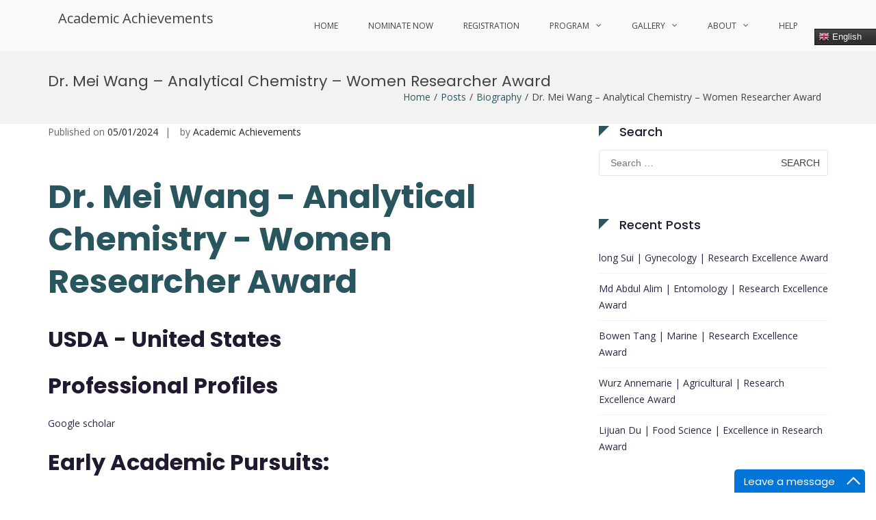

--- FILE ---
content_type: text/html; charset=UTF-8
request_url: https://academicachievements.org/mei-wang-analytical-chemistry-women-researcher-award-5821/
body_size: 29045
content:
<!DOCTYPE html>
<html lang="en-GB" prefix="og: https://ogp.me/ns#">
<head>
<meta charset="UTF-8">
<meta name="viewport" content="width=device-width, initial-scale=1">
<link rel="profile" href="http://gmpg.org/xfn/11">


<!-- Search Engine Optimization by Rank Math - https://rankmath.com/ -->
<title>Analytical Chemistry -Dr. Mei Wang-Women Researcher 2024</title>
<meta name="description" content="Explore Dr. Mei Wang&#039;s groundbreaking work in analytical chemistry. Recognized with the Women Researcher Award."/>
<meta name="robots" content="index, follow, max-snippet:-1, max-video-preview:-1, max-image-preview:large"/>
<link rel="canonical" href="https://academicachievements.org/mei-wang-analytical-chemistry-women-researcher-award-5821/" />
<meta property="og:locale" content="en_GB" />
<meta property="og:type" content="article" />
<meta property="og:title" content="Analytical Chemistry -Dr. Mei Wang-Women Researcher 2024" />
<meta property="og:description" content="Explore Dr. Mei Wang&#039;s groundbreaking work in analytical chemistry. Recognized with the Women Researcher Award." />
<meta property="og:url" content="https://academicachievements.org/mei-wang-analytical-chemistry-women-researcher-award-5821/" />
<meta property="og:site_name" content="ScienceFather" />
<meta property="article:tag" content="Analytical Chemistry Expert" />
<meta property="article:tag" content="Analytical Chemistry Impact Recognition" />
<meta property="article:tag" content="Analytical Chemistry Trailblazer" />
<meta property="article:tag" content="Analytical Chemistry Visionary" />
<meta property="article:tag" content="Analytical Techniques Guru" />
<meta property="article:tag" content="Bioactive Compounds Expertise" />
<meta property="article:tag" content="Bioactive Compounds Recognition" />
<meta property="article:tag" content="Bioanalytical Innovator" />
<meta property="article:tag" content="Bioanalytical Research Authority" />
<meta property="article:tag" content="Bioanalytical Research Leader" />
<meta property="article:tag" content="Bioanalytical Research Pioneer" />
<meta property="article:tag" content="Chromatographic Methods Proponent" />
<meta property="article:tag" content="Chromatography Achievements Champion" />
<meta property="article:tag" content="Chromatography Excellence Award" />
<meta property="article:tag" content="Chromatography Innovations Champion" />
<meta property="article:tag" content="Chromatography Innovations Pioneer" />
<meta property="article:tag" content="Chromatography Innovator Award" />
<meta property="article:tag" content="Chromatography Pioneer" />
<meta property="article:tag" content="Natural Products Analysis Excellence" />
<meta property="article:tag" content="Natural Products Analysis Maestro" />
<meta property="article:tag" content="Natural Products Analysis Prodigy" />
<meta property="article:tag" content="Natural Products Analysis Specialist" />
<meta property="article:tag" content="Natural Products Research Leader" />
<meta property="article:tag" content="Research Chemist Excellence" />
<meta property="article:tag" content="Spectroscopic Discoveries Leader" />
<meta property="article:tag" content="Spectroscopic Insight Award" />
<meta property="article:tag" content="Spectroscopy Advancements Achiever" />
<meta property="article:tag" content="Spectroscopy Insight Award" />
<meta property="article:tag" content="Spectroscopy Specialist" />
<meta property="article:tag" content="Spectroscopy Trailblazer" />
<meta property="article:section" content="Biography" />
<meta property="og:updated_time" content="2024-01-05T14:35:38+05:30" />
<meta name="twitter:card" content="summary_large_image" />
<meta name="twitter:title" content="Analytical Chemistry -Dr. Mei Wang-Women Researcher 2024" />
<meta name="twitter:description" content="Explore Dr. Mei Wang&#039;s groundbreaking work in analytical chemistry. Recognized with the Women Researcher Award." />
<meta name="twitter:label1" content="Written by" />
<meta name="twitter:data1" content="Academic Achievements" />
<meta name="twitter:label2" content="Time to read" />
<meta name="twitter:data2" content="3 minutes" />
<!-- /Rank Math WordPress SEO plugin -->

<link rel='dns-prefetch' href='//fonts.googleapis.com' />
<link rel="alternate" type="application/rss+xml" title="Academic Achievements &raquo; Feed" href="https://academicachievements.org/feed/" />
<link rel="alternate" type="application/rss+xml" title="Academic Achievements &raquo; Comments Feed" href="https://academicachievements.org/comments/feed/" />
<link rel="alternate" title="oEmbed (JSON)" type="application/json+oembed" href="https://academicachievements.org/wp-json/oembed/1.0/embed?url=https%3A%2F%2Facademicachievements.org%2Fmei-wang-analytical-chemistry-women-researcher-award-5821%2F" />
<link rel="alternate" title="oEmbed (XML)" type="text/xml+oembed" href="https://academicachievements.org/wp-json/oembed/1.0/embed?url=https%3A%2F%2Facademicachievements.org%2Fmei-wang-analytical-chemistry-women-researcher-award-5821%2F&#038;format=xml" />
<style id='wp-img-auto-sizes-contain-inline-css' type='text/css'>
img:is([sizes=auto i],[sizes^="auto," i]){contain-intrinsic-size:3000px 1500px}
/*# sourceURL=wp-img-auto-sizes-contain-inline-css */
</style>
<style id='wp-emoji-styles-inline-css' type='text/css'>

	img.wp-smiley, img.emoji {
		display: inline !important;
		border: none !important;
		box-shadow: none !important;
		height: 1em !important;
		width: 1em !important;
		margin: 0 0.07em !important;
		vertical-align: -0.1em !important;
		background: none !important;
		padding: 0 !important;
	}
/*# sourceURL=wp-emoji-styles-inline-css */
</style>
<style id='wp-block-library-inline-css' type='text/css'>
:root{--wp-block-synced-color:#7a00df;--wp-block-synced-color--rgb:122,0,223;--wp-bound-block-color:var(--wp-block-synced-color);--wp-editor-canvas-background:#ddd;--wp-admin-theme-color:#007cba;--wp-admin-theme-color--rgb:0,124,186;--wp-admin-theme-color-darker-10:#006ba1;--wp-admin-theme-color-darker-10--rgb:0,107,160.5;--wp-admin-theme-color-darker-20:#005a87;--wp-admin-theme-color-darker-20--rgb:0,90,135;--wp-admin-border-width-focus:2px}@media (min-resolution:192dpi){:root{--wp-admin-border-width-focus:1.5px}}.wp-element-button{cursor:pointer}:root .has-very-light-gray-background-color{background-color:#eee}:root .has-very-dark-gray-background-color{background-color:#313131}:root .has-very-light-gray-color{color:#eee}:root .has-very-dark-gray-color{color:#313131}:root .has-vivid-green-cyan-to-vivid-cyan-blue-gradient-background{background:linear-gradient(135deg,#00d084,#0693e3)}:root .has-purple-crush-gradient-background{background:linear-gradient(135deg,#34e2e4,#4721fb 50%,#ab1dfe)}:root .has-hazy-dawn-gradient-background{background:linear-gradient(135deg,#faaca8,#dad0ec)}:root .has-subdued-olive-gradient-background{background:linear-gradient(135deg,#fafae1,#67a671)}:root .has-atomic-cream-gradient-background{background:linear-gradient(135deg,#fdd79a,#004a59)}:root .has-nightshade-gradient-background{background:linear-gradient(135deg,#330968,#31cdcf)}:root .has-midnight-gradient-background{background:linear-gradient(135deg,#020381,#2874fc)}:root{--wp--preset--font-size--normal:16px;--wp--preset--font-size--huge:42px}.has-regular-font-size{font-size:1em}.has-larger-font-size{font-size:2.625em}.has-normal-font-size{font-size:var(--wp--preset--font-size--normal)}.has-huge-font-size{font-size:var(--wp--preset--font-size--huge)}.has-text-align-center{text-align:center}.has-text-align-left{text-align:left}.has-text-align-right{text-align:right}.has-fit-text{white-space:nowrap!important}#end-resizable-editor-section{display:none}.aligncenter{clear:both}.items-justified-left{justify-content:flex-start}.items-justified-center{justify-content:center}.items-justified-right{justify-content:flex-end}.items-justified-space-between{justify-content:space-between}.screen-reader-text{border:0;clip-path:inset(50%);height:1px;margin:-1px;overflow:hidden;padding:0;position:absolute;width:1px;word-wrap:normal!important}.screen-reader-text:focus{background-color:#ddd;clip-path:none;color:#444;display:block;font-size:1em;height:auto;left:5px;line-height:normal;padding:15px 23px 14px;text-decoration:none;top:5px;width:auto;z-index:100000}html :where(.has-border-color){border-style:solid}html :where([style*=border-top-color]){border-top-style:solid}html :where([style*=border-right-color]){border-right-style:solid}html :where([style*=border-bottom-color]){border-bottom-style:solid}html :where([style*=border-left-color]){border-left-style:solid}html :where([style*=border-width]){border-style:solid}html :where([style*=border-top-width]){border-top-style:solid}html :where([style*=border-right-width]){border-right-style:solid}html :where([style*=border-bottom-width]){border-bottom-style:solid}html :where([style*=border-left-width]){border-left-style:solid}html :where(img[class*=wp-image-]){height:auto;max-width:100%}:where(figure){margin:0 0 1em}html :where(.is-position-sticky){--wp-admin--admin-bar--position-offset:var(--wp-admin--admin-bar--height,0px)}@media screen and (max-width:600px){html :where(.is-position-sticky){--wp-admin--admin-bar--position-offset:0px}}

/*# sourceURL=wp-block-library-inline-css */
</style><style id='global-styles-inline-css' type='text/css'>
:root{--wp--preset--aspect-ratio--square: 1;--wp--preset--aspect-ratio--4-3: 4/3;--wp--preset--aspect-ratio--3-4: 3/4;--wp--preset--aspect-ratio--3-2: 3/2;--wp--preset--aspect-ratio--2-3: 2/3;--wp--preset--aspect-ratio--16-9: 16/9;--wp--preset--aspect-ratio--9-16: 9/16;--wp--preset--color--black: #000000;--wp--preset--color--cyan-bluish-gray: #abb8c3;--wp--preset--color--white: #ffffff;--wp--preset--color--pale-pink: #f78da7;--wp--preset--color--vivid-red: #cf2e2e;--wp--preset--color--luminous-vivid-orange: #ff6900;--wp--preset--color--luminous-vivid-amber: #fcb900;--wp--preset--color--light-green-cyan: #7bdcb5;--wp--preset--color--vivid-green-cyan: #00d084;--wp--preset--color--pale-cyan-blue: #8ed1fc;--wp--preset--color--vivid-cyan-blue: #0693e3;--wp--preset--color--vivid-purple: #9b51e0;--wp--preset--gradient--vivid-cyan-blue-to-vivid-purple: linear-gradient(135deg,rgb(6,147,227) 0%,rgb(155,81,224) 100%);--wp--preset--gradient--light-green-cyan-to-vivid-green-cyan: linear-gradient(135deg,rgb(122,220,180) 0%,rgb(0,208,130) 100%);--wp--preset--gradient--luminous-vivid-amber-to-luminous-vivid-orange: linear-gradient(135deg,rgb(252,185,0) 0%,rgb(255,105,0) 100%);--wp--preset--gradient--luminous-vivid-orange-to-vivid-red: linear-gradient(135deg,rgb(255,105,0) 0%,rgb(207,46,46) 100%);--wp--preset--gradient--very-light-gray-to-cyan-bluish-gray: linear-gradient(135deg,rgb(238,238,238) 0%,rgb(169,184,195) 100%);--wp--preset--gradient--cool-to-warm-spectrum: linear-gradient(135deg,rgb(74,234,220) 0%,rgb(151,120,209) 20%,rgb(207,42,186) 40%,rgb(238,44,130) 60%,rgb(251,105,98) 80%,rgb(254,248,76) 100%);--wp--preset--gradient--blush-light-purple: linear-gradient(135deg,rgb(255,206,236) 0%,rgb(152,150,240) 100%);--wp--preset--gradient--blush-bordeaux: linear-gradient(135deg,rgb(254,205,165) 0%,rgb(254,45,45) 50%,rgb(107,0,62) 100%);--wp--preset--gradient--luminous-dusk: linear-gradient(135deg,rgb(255,203,112) 0%,rgb(199,81,192) 50%,rgb(65,88,208) 100%);--wp--preset--gradient--pale-ocean: linear-gradient(135deg,rgb(255,245,203) 0%,rgb(182,227,212) 50%,rgb(51,167,181) 100%);--wp--preset--gradient--electric-grass: linear-gradient(135deg,rgb(202,248,128) 0%,rgb(113,206,126) 100%);--wp--preset--gradient--midnight: linear-gradient(135deg,rgb(2,3,129) 0%,rgb(40,116,252) 100%);--wp--preset--font-size--small: 13px;--wp--preset--font-size--medium: 20px;--wp--preset--font-size--large: 36px;--wp--preset--font-size--x-large: 42px;--wp--preset--spacing--20: 0.44rem;--wp--preset--spacing--30: 0.67rem;--wp--preset--spacing--40: 1rem;--wp--preset--spacing--50: 1.5rem;--wp--preset--spacing--60: 2.25rem;--wp--preset--spacing--70: 3.38rem;--wp--preset--spacing--80: 5.06rem;--wp--preset--shadow--natural: 6px 6px 9px rgba(0, 0, 0, 0.2);--wp--preset--shadow--deep: 12px 12px 50px rgba(0, 0, 0, 0.4);--wp--preset--shadow--sharp: 6px 6px 0px rgba(0, 0, 0, 0.2);--wp--preset--shadow--outlined: 6px 6px 0px -3px rgb(255, 255, 255), 6px 6px rgb(0, 0, 0);--wp--preset--shadow--crisp: 6px 6px 0px rgb(0, 0, 0);}:where(.is-layout-flex){gap: 0.5em;}:where(.is-layout-grid){gap: 0.5em;}body .is-layout-flex{display: flex;}.is-layout-flex{flex-wrap: wrap;align-items: center;}.is-layout-flex > :is(*, div){margin: 0;}body .is-layout-grid{display: grid;}.is-layout-grid > :is(*, div){margin: 0;}:where(.wp-block-columns.is-layout-flex){gap: 2em;}:where(.wp-block-columns.is-layout-grid){gap: 2em;}:where(.wp-block-post-template.is-layout-flex){gap: 1.25em;}:where(.wp-block-post-template.is-layout-grid){gap: 1.25em;}.has-black-color{color: var(--wp--preset--color--black) !important;}.has-cyan-bluish-gray-color{color: var(--wp--preset--color--cyan-bluish-gray) !important;}.has-white-color{color: var(--wp--preset--color--white) !important;}.has-pale-pink-color{color: var(--wp--preset--color--pale-pink) !important;}.has-vivid-red-color{color: var(--wp--preset--color--vivid-red) !important;}.has-luminous-vivid-orange-color{color: var(--wp--preset--color--luminous-vivid-orange) !important;}.has-luminous-vivid-amber-color{color: var(--wp--preset--color--luminous-vivid-amber) !important;}.has-light-green-cyan-color{color: var(--wp--preset--color--light-green-cyan) !important;}.has-vivid-green-cyan-color{color: var(--wp--preset--color--vivid-green-cyan) !important;}.has-pale-cyan-blue-color{color: var(--wp--preset--color--pale-cyan-blue) !important;}.has-vivid-cyan-blue-color{color: var(--wp--preset--color--vivid-cyan-blue) !important;}.has-vivid-purple-color{color: var(--wp--preset--color--vivid-purple) !important;}.has-black-background-color{background-color: var(--wp--preset--color--black) !important;}.has-cyan-bluish-gray-background-color{background-color: var(--wp--preset--color--cyan-bluish-gray) !important;}.has-white-background-color{background-color: var(--wp--preset--color--white) !important;}.has-pale-pink-background-color{background-color: var(--wp--preset--color--pale-pink) !important;}.has-vivid-red-background-color{background-color: var(--wp--preset--color--vivid-red) !important;}.has-luminous-vivid-orange-background-color{background-color: var(--wp--preset--color--luminous-vivid-orange) !important;}.has-luminous-vivid-amber-background-color{background-color: var(--wp--preset--color--luminous-vivid-amber) !important;}.has-light-green-cyan-background-color{background-color: var(--wp--preset--color--light-green-cyan) !important;}.has-vivid-green-cyan-background-color{background-color: var(--wp--preset--color--vivid-green-cyan) !important;}.has-pale-cyan-blue-background-color{background-color: var(--wp--preset--color--pale-cyan-blue) !important;}.has-vivid-cyan-blue-background-color{background-color: var(--wp--preset--color--vivid-cyan-blue) !important;}.has-vivid-purple-background-color{background-color: var(--wp--preset--color--vivid-purple) !important;}.has-black-border-color{border-color: var(--wp--preset--color--black) !important;}.has-cyan-bluish-gray-border-color{border-color: var(--wp--preset--color--cyan-bluish-gray) !important;}.has-white-border-color{border-color: var(--wp--preset--color--white) !important;}.has-pale-pink-border-color{border-color: var(--wp--preset--color--pale-pink) !important;}.has-vivid-red-border-color{border-color: var(--wp--preset--color--vivid-red) !important;}.has-luminous-vivid-orange-border-color{border-color: var(--wp--preset--color--luminous-vivid-orange) !important;}.has-luminous-vivid-amber-border-color{border-color: var(--wp--preset--color--luminous-vivid-amber) !important;}.has-light-green-cyan-border-color{border-color: var(--wp--preset--color--light-green-cyan) !important;}.has-vivid-green-cyan-border-color{border-color: var(--wp--preset--color--vivid-green-cyan) !important;}.has-pale-cyan-blue-border-color{border-color: var(--wp--preset--color--pale-cyan-blue) !important;}.has-vivid-cyan-blue-border-color{border-color: var(--wp--preset--color--vivid-cyan-blue) !important;}.has-vivid-purple-border-color{border-color: var(--wp--preset--color--vivid-purple) !important;}.has-vivid-cyan-blue-to-vivid-purple-gradient-background{background: var(--wp--preset--gradient--vivid-cyan-blue-to-vivid-purple) !important;}.has-light-green-cyan-to-vivid-green-cyan-gradient-background{background: var(--wp--preset--gradient--light-green-cyan-to-vivid-green-cyan) !important;}.has-luminous-vivid-amber-to-luminous-vivid-orange-gradient-background{background: var(--wp--preset--gradient--luminous-vivid-amber-to-luminous-vivid-orange) !important;}.has-luminous-vivid-orange-to-vivid-red-gradient-background{background: var(--wp--preset--gradient--luminous-vivid-orange-to-vivid-red) !important;}.has-very-light-gray-to-cyan-bluish-gray-gradient-background{background: var(--wp--preset--gradient--very-light-gray-to-cyan-bluish-gray) !important;}.has-cool-to-warm-spectrum-gradient-background{background: var(--wp--preset--gradient--cool-to-warm-spectrum) !important;}.has-blush-light-purple-gradient-background{background: var(--wp--preset--gradient--blush-light-purple) !important;}.has-blush-bordeaux-gradient-background{background: var(--wp--preset--gradient--blush-bordeaux) !important;}.has-luminous-dusk-gradient-background{background: var(--wp--preset--gradient--luminous-dusk) !important;}.has-pale-ocean-gradient-background{background: var(--wp--preset--gradient--pale-ocean) !important;}.has-electric-grass-gradient-background{background: var(--wp--preset--gradient--electric-grass) !important;}.has-midnight-gradient-background{background: var(--wp--preset--gradient--midnight) !important;}.has-small-font-size{font-size: var(--wp--preset--font-size--small) !important;}.has-medium-font-size{font-size: var(--wp--preset--font-size--medium) !important;}.has-large-font-size{font-size: var(--wp--preset--font-size--large) !important;}.has-x-large-font-size{font-size: var(--wp--preset--font-size--x-large) !important;}
/*# sourceURL=global-styles-inline-css */
</style>

<style id='classic-theme-styles-inline-css' type='text/css'>
/*! This file is auto-generated */
.wp-block-button__link{color:#fff;background-color:#32373c;border-radius:9999px;box-shadow:none;text-decoration:none;padding:calc(.667em + 2px) calc(1.333em + 2px);font-size:1.125em}.wp-block-file__button{background:#32373c;color:#fff;text-decoration:none}
/*# sourceURL=/wp-includes/css/classic-themes.min.css */
</style>
<link rel='stylesheet' id='ff-google-fonts-css' href='//fonts.googleapis.com/css?family=Raleway%3A400%2C500%2C700&#038;ver=071120180241' type='text/css' media='all' />
<link rel='stylesheet' id='ff-shortcodes-css' href='https://academicachievements.org/wp-content/plugins/fruitful-shortcodes/fruitful-shortcodes-2.0.0/assets/css/front.css?ver=071120180241' type='text/css' media='all' />
<link rel='stylesheet' id='ff-fruitful_alert-css' href='https://academicachievements.org/wp-content/plugins/fruitful-shortcodes/fruitful-shortcodes-2.0.0//assets/shared/fruitful_alert/css/styles.css?ver=071120180241' type='text/css' media='all' />
<link rel='stylesheet' id='ff-fruitful_btn-css' href='https://academicachievements.org/wp-content/plugins/fruitful-shortcodes/fruitful-shortcodes-2.0.0//assets/shared/fruitful_btn/css/styles.css?ver=071120180241' type='text/css' media='all' />
<link rel='stylesheet' id='ff-fruitful_dbox-css' href='https://academicachievements.org/wp-content/plugins/fruitful-shortcodes/fruitful-shortcodes-2.0.0//assets/shared/fruitful_dbox/css/styles.css?ver=071120180241' type='text/css' media='all' />
<link rel='stylesheet' id='ff-fruitful_pbar-css' href='https://academicachievements.org/wp-content/plugins/fruitful-shortcodes/fruitful-shortcodes-2.0.0//assets/shared/fruitful_pbar/css/styles.css?ver=071120180241' type='text/css' media='all' />
<link rel='stylesheet' id='ff-shortcodes-grid-css' href='https://academicachievements.org/wp-content/plugins/fruitful-shortcodes/fruitful-shortcodes-2.0.0/assets/libs/bootstrap/bootstrap-grid.min.css?ver=071120180241' type='text/css' media='all' />
<link rel='stylesheet' id='ff-fruitful_recent_posts-css' href='https://academicachievements.org/wp-content/plugins/fruitful-shortcodes/fruitful-shortcodes-2.0.0//assets/shared/fruitful_recent_posts/css/styles.css?ver=071120180241' type='text/css' media='all' />
<link rel='stylesheet' id='slick-css' href='https://academicachievements.org/wp-content/plugins/fruitful-shortcodes/fruitful-shortcodes-2.0.0/assets/libs/slick/slick.css?ver=071120180241' type='text/css' media='all' />
<link rel='stylesheet' id='ff-fruitful_recent_posts_slider-css' href='https://academicachievements.org/wp-content/plugins/fruitful-shortcodes/fruitful-shortcodes-2.0.0//assets/shared/fruitful_recent_posts_slider/css/styles.css?ver=071120180241' type='text/css' media='all' />
<link rel='stylesheet' id='ff-fruitful_tabs-css' href='https://academicachievements.org/wp-content/plugins/fruitful-shortcodes/fruitful-shortcodes-2.0.0//assets/shared/fruitful_tabs/css/styles.css?ver=071120180241' type='text/css' media='all' />
<link rel='stylesheet' id='ctf_styles-css' href='https://academicachievements.org/wp-content/plugins/custom-twitter-feeds/css/ctf-styles.min.css?ver=2.3.1' type='text/css' media='all' />
<link rel='stylesheet' id='logo-showcase-style-css' href='https://academicachievements.org/wp-content/plugins/logo-showcase/frontend/css/logo-showcase-wordpress.css?ver=6.9' type='text/css' media='all' />
<link rel='stylesheet' id='logo-showcase-owl-css' href='https://academicachievements.org/wp-content/plugins/logo-showcase/frontend/css/owl.carousel.css?ver=6.9' type='text/css' media='all' />
<link rel='stylesheet' id='logo-showcase-tipso-css' href='https://academicachievements.org/wp-content/plugins/logo-showcase/frontend/css/tipso.css?ver=6.9' type='text/css' media='all' />
<link rel='stylesheet' id='logo-showcase-awesome-css-css' href='https://academicachievements.org/wp-content/plugins/logo-showcase/admin/css/font-awesome.css?ver=6.9' type='text/css' media='all' />
<link rel='stylesheet' id='siteorigin-panels-front-css' href='https://academicachievements.org/wp-content/plugins/siteorigin-panels/css/front-flex.min.css?ver=2.33.5' type='text/css' media='all' />
<link rel='stylesheet' id='sow-slider-slider-css' href='https://academicachievements.org/wp-content/plugins/so-widgets-bundle/css/slider/slider.css?ver=1.70.4' type='text/css' media='all' />
<link rel='stylesheet' id='sow-slider-default-6d39609536fd-css' href='https://academicachievements.org/wp-content/uploads/siteorigin-widgets/sow-slider-default-6d39609536fd.css?ver=6.9' type='text/css' media='all' />
<link rel='stylesheet' id='sow-social-media-buttons-atom-713990df4c6a-css' href='https://academicachievements.org/wp-content/uploads/siteorigin-widgets/sow-social-media-buttons-atom-713990df4c6a.css?ver=6.9' type='text/css' media='all' />
<link rel='stylesheet' id='sow-headline-default-5583c7bbb65c-css' href='https://academicachievements.org/wp-content/uploads/siteorigin-widgets/sow-headline-default-5583c7bbb65c.css?ver=6.9' type='text/css' media='all' />
<link rel='stylesheet' id='tc-team-members-css' href='https://academicachievements.org/wp-content/plugins/tc-team-members/lib/functions/../../assets/css/tc-plugin.css?ver=6.9' type='text/css' media='all' />
<link rel='stylesheet' id='tc-font-awesome-css' href='https://academicachievements.org/wp-content/plugins/tc-team-members/lib/functions/../../vendors/font-awesome/css/font-awesome.css?ver=6.9' type='text/css' media='all' />
<style id='sf-timer-style-inline-css' type='text/css'>

  .sf-timer{
    display:flex;gap:10px;justify-content:center;align-items:center;
    margin:10px auto;flex-wrap:wrap;
    font-family:system-ui,-apple-system,Segoe UI,Roboto,Arial,sans-serif;
  }
  .sf-timer .tile{
    background:linear-gradient(160deg,#1b3e3e,#1b3e3e);
    color:#fff;border-radius:14px;box-shadow:0 6px 14px rgba(0,0,0,.15);
    text-align:center;font-weight:800;position:relative;overflow:hidden;
    display:flex;flex-direction:column;align-items:center;justify-content:center;
  }
  .sf-timer .tile:before{
    content:"";position:absolute;inset:-30% -20% auto auto;width:120px;height:120px;
    border-radius:28px;transform:rotate(25deg);background:rgba(255,255,255,.12);
    filter:blur(1px);
  }
  .sf-timer .num{z-index:1;line-height:1.2;}
  .sf-timer .label{opacity:.9;margin-top:4px;text-transform:uppercase;letter-spacing:.5px;z-index:1;}
  .sf-end{
    width:100%;text-align:center;margin-top:8px;
    font-size:14px;font-weight:600;color:#333;
  }
  /* Dynamic sizes */
  .sf-timer[data-size=large]  .num{font-size:52px;padding:14px 24px;}
  .sf-timer[data-size=large]  .label{font-size:16px;}
  .sf-timer[data-size=medium] .num{font-size:38px;padding:12px 20px;}
  .sf-timer[data-size=medium] .label{font-size:14px;}
  .sf-timer[data-size=small]  .num{font-size:30px;padding:10px 16px;}
  .sf-timer[data-size=small]  .label{font-size:12px;}
  @media(max-width:640px){
    .sf-timer .num{font-size:26px;padding:8px 12px;}
    .sf-timer .label{font-size:12px;}
    .sf-end{font-size:12px;}
  }
/*# sourceURL=sf-timer-style-inline-css */
</style>
<link rel='stylesheet' id='suffice-fonts-css' href='https://fonts.googleapis.com/css?family=Open+Sans%3A400%2C400i%2C700%2C700i%7CPoppins%3A400%2C500%2C600%2C700&#038;subset=latin%2Clatin-ext&#038;display=swap' type='text/css' media='all' />
<link rel='stylesheet' id='font-awesome-css' href='https://academicachievements.org/wp-content/plugins/fruitful-shortcodes/fruitful-shortcodes-2.0.0/assets/libs/fontawesome/css/font-awesome.min.css?ver=071120180241' type='text/css' media='all' />
<link rel='stylesheet' id='swiper-css' href='https://academicachievements.org/wp-content/themes/suffice/assets/css/swiper.min.css?ver=3.4.0' type='text/css' media='all' />
<link rel='stylesheet' id='perfect-scrollbar-css' href='https://academicachievements.org/wp-content/themes/suffice/assets/css/perfect-scrollbar.min.css?ver=0.6.16' type='text/css' media='all' />
<link rel='stylesheet' id='suffice-style-css' href='https://academicachievements.org/wp-content/themes/suffice/style.css?ver=6.9' type='text/css' media='all' />
<style id='suffice-style-inline-css' type='text/css'>

			a,
			.site-branding .site-title a:hover,
			.header-top .social-menu li a:hover,
			.navigation-default .menu-primary ul li:hover > a,
			.navigation-default .primary-menu ul li:hover > a,
			.breadcrumbs .breadcrumbs-trail li a:hover,
			.woocommerce-breadcrumb a:hover,
			.widget ul li a:hover,
			.widget.widget_recent_comments .recentcomments .comment-author-link a:hover,
			.navigation-default .menu-primary > ul > li.current-menu-item > a,
			.navigation-default .menu-primary ul li:hover > a,
			.hentry .entry-title a:hover,
			.social-menu li a:hover,
			.related-post-container .related-post-item .related-title a:hover,
			#comments .comment-list .comment-meta .comment-author .fn a:hover,
			#comments .comment-list .comment-meta .comment-metadata .edit-link a,
			#comments .comment-list .reply .comment-reply-link:hover,
			.hentry .entry-meta .posted-on a:hover,
			.hentry .entry-meta .byline a:hover,
			.search-form-container.search-form-style-halfscreen .search-form .search-field,
			.search-form-container.search-form-style-fullscreen .search-form .search-field,
			.entry-meta span a:hover,
			.post-style-list .entry-meta span,
			.post-style-list .entry-meta span a,
			.hentry .entry-meta > span a:hover,
			.hentry .entry-content .read-more:hover,
			.mini-cart-sidebar ul.cart_list li .quantity .amount,
			.widget.widget_calendar tfoot a
			 {
				color: #29565e;
			}
		
			.post-style-list .entry-meta > span a:hover,
			.mini-cart-sidebar ul.cart_list li > a:hover {
				color: #356f7a;
			}
		
			.widget.widget_search input[type='submit']:hover,
			.widget.widget_search .search-submit:hover,
			.widget.widget_product_search input[type='submit']:hover,
			.widget.widget_product_search .search-submit:hover,
			.search-form .search-submit,
			.navigation-default .menu-primary > ul > li > a::before,
			.navigation-default .primary-menu > ul > li > a::before,
			.navigation.posts-navigation .nav-links .nav-previous a:hover,
			.navigation.posts-navigation .nav-links .nav-next a:hover,
			.navigation.post-navigation .nav-links .nav-previous a:hover,
			.navigation.post-navigation .nav-links .nav-next a:hover,
			#comments .comment-form .form-submit .submit,
			.woocommerce ul.products li.product .add_to_cart_button:hover,
			.woocommerce-page ul.products li.product .add_to_cart_button:hover,
			.woocommerce div.product form.cart .button,
			.woocommerce-page div.product form.cart .button,
			.woocommerce .related h2::after,
			.woocommerce .upsells h2::after,
			.woocommerce .cross-sells h2::after,
			.woocommerce-page .related h2::after,
			.woocommerce-page .upsells h2::after,
			.woocommerce-page .cross-sells h2::after,
			.search-form-container.search-form-style-fullscreen .search-form .search-submit,
			.search-form-container.search-form-style-halfscreen .search-form .search-submit,
			#bbpress-forums #bbp-search-form #bbp_search_submit,
			.slider.slider-controls-flat .swiper-button-prev,
			.slider.slider-controls-flat .swiper-button-next,
			.slider.slider-controls-rounded .swiper-button-prev,
			.slider.slider-controls-rounded .swiper-button-next,
			.slider .swiper-pagination-bullet-active,
			.portfolio-navigation .navigation-portfolio li.active a,
			.portfolio-navigation .navigation-portfolio li:hover a,
			.header-action-container .navigation-header-action > li.header-action-item-cart
			.header-action-badge,
			.header-action-container .navigation-header-action > li.header-action-item-wishlist
			.header-action-badge,
			.woocommerce #respond input#submit,
			.woocommerce a.button,
			.woocommerce button.button,
			.woocommerce input.button,
			.woocommerce-page #respond input#submit,
			.woocommerce-page a.button,
			.woocommerce-page button.button,
			.woocommerce-page input.button,
			.woocommerce ul.products li.product span.onsale,
			.woocommerce-page ul.products li.product span.onsale,
			.woocommerce span.onsale,
			.woocommerce-page span.onsale,
			.mini-cart-sidebar .buttons .checkout,
			.widget.widget_calendar tbody a,
			.woocommerce #respond input#submit.alt, .woocommerce a.button.alt,
			.woocommerce button.button.alt, .woocommerce input.button.alt,
			.woocommerce-page #respond input#submit.alt,
			.woocommerce-page a.button.alt,
			.woocommerce-page button.button.alt,
			.woocommerce-page input.button.alt,
			.header-action-container .navigation-header-action > li.header-action-item-cart .header-action-badge,
			.header-action-container .navigation-header-action > li.header-action-item-wishlist .header-action-badge,
			input[type='submit'],
			.wp-custom-header .wp-custom-header-video-button,
			.icon-box-bordered:hover,
			.icon-box-small .icon-box-icon,
			.icon-box-small .icon-box-description .icon-box-readmore {
				background-color: #29565e;
			}
		
			.search-form .search-submit:hover,
			.woocommerce div.product form.cart .button:hover,
			.woocommerce-page div.product form.cart .button:hover,
			#bbpress-forums #bbp-search-form #bbp_search_submit:hover,
			#comments .comment-form .form-submit .submit:hover,
			.woocommerce #respond input#submit:hover,
			.woocommerce a.button:hover,
			.woocommerce button.button:hover,
			.woocommerce input.button:hover,
			.woocommerce-page #respond input#submit:hover,
			.woocommerce-page a.button:hover,
			.woocommerce-page button.button:hover,
			.woocommerce-page input.button:hover,
			.woocommerce ul.products li.product .added_to_cart:hover,
			.woocommerce-page ul.products li.product .added_to_cart:hover,
			.mini-cart-sidebar .buttons .checkout:hover,
			.woocommerce #respond input#submit.alt:hover, .woocommerce a.button.alt:hover,
			.woocommerce button.button.alt:hover, .woocommerce input.button.alt:hover,
			.woocommerce-page #respond input#submit.alt:hover,
			.woocommerce-page a.button.alt:hover, .woocommerce-page button.button.alt:hover,
			.woocommerce-page input.button.alt:hover,
			.related-post-container .recent-button-prev:hover,
			.related-post-container .recent-button-next:hover,
			.icon-box-small .icon-box-description .icon-box-readmore:hover {
				background-color: #2d5e67;
			}
		
			.widget.widget_search .search-field:focus,
			.widget.widget_product_search .search-field:focus,
			.search-form .search-field:focus,
			.navigation.posts-navigation .nav-links .nav-previous a:hover,
			.navigation.posts-navigation .nav-links .nav-next a:hover,
			.navigation.post-navigation .nav-links .nav-previous a:hover,
			.navigation.post-navigation .nav-links .nav-next a:hover,
			#comments .comment-form textarea:focus,
			#comments .comment-form input[type='text']:focus,
			#comments .comment-form input[type='email']:focus,
			#comments .comment-form input[type='url']:focus,
			.header-action-search-form,
			.search-form-container.search-form-style-halfscreen .search-form .search-field,
			.search-form-container.search-form-style-fullscreen .search-form .search-field,
			#bbpress-forums #bbp-search-form #bbp_search:focus,
			.hentry .entry-content .read-more:hover,
			.icon-box-bordered:hover {
				border-color: #29565e;
			}
		
			.widget.widget--ribbon .widget-title::before,
			.navigation-default .menu-primary > ul > li .sub-menu,
			.navigation-default .menu-primary > ul > li .mega-menu,
			.widget.widget_calendar caption::before {
				border-top-color: #29565e;
			}
		
			h1,
			h2,
			h3,
			h4,
			h4,
			h5,
			h6 {
				color: #20192f
			}
		
			p,
			.widget ul li a,
			.related-post-container .related-post-item .related-title a {
				color: #2f2546;
			}
		
/*# sourceURL=suffice-style-inline-css */
</style>
<link rel='stylesheet' id='rtbs-css' href='https://academicachievements.org/wp-content/plugins/responsive-tabs/inc/css/rtbs_style.min.css?ver=4.0.11' type='text/css' media='all' />
<link rel='stylesheet' id='otw-shortcode-general_foundicons-css' href='https://academicachievements.org/wp-content/plugins/buttons-shortcode-and-widget/include/otw_components/otw_shortcode/css/general_foundicons.css?ver=6.9' type='text/css' media='all' />
<link rel='stylesheet' id='otw-shortcode-social_foundicons-css' href='https://academicachievements.org/wp-content/plugins/buttons-shortcode-and-widget/include/otw_components/otw_shortcode/css/social_foundicons.css?ver=6.9' type='text/css' media='all' />
<link rel='stylesheet' id='otw-shortcode-css' href='https://academicachievements.org/wp-content/plugins/buttons-shortcode-and-widget/include/otw_components/otw_shortcode/css/otw_shortcode.css?ver=6.9' type='text/css' media='all' />
<script type="text/javascript" src="https://academicachievements.org/wp-includes/js/jquery/jquery.min.js?ver=3.7.1" id="jquery-core-js"></script>
<script type="text/javascript" src="https://academicachievements.org/wp-includes/js/jquery/jquery-migrate.min.js?ver=3.4.1" id="jquery-migrate-js"></script>
<script type="text/javascript" src="https://academicachievements.org/wp-content/plugins/so-widgets-bundle/js/jquery.cycle.min.js?ver=1.70.4" id="sow-slider-slider-cycle2-js"></script>
<script type="text/javascript" id="sow-slider-slider-js-extra">
/* <![CDATA[ */
var sowb_slider_allowed_protocols = ["http","https","ftp","ftps","mailto","news","irc","irc6","ircs","gopher","nntp","feed","telnet","mms","rtsp","sms","svn","tel","fax","xmpp","webcal","urn","skype","steam"];
//# sourceURL=sow-slider-slider-js-extra
/* ]]> */
</script>
<script type="text/javascript" src="https://academicachievements.org/wp-content/plugins/so-widgets-bundle/js/slider/jquery.slider.min.js?ver=1.70.4" id="sow-slider-slider-js"></script>
<script type="text/javascript" src="https://academicachievements.org/wp-content/plugins/responsive-tabs/inc/js/rtbs.min.js?ver=4.0.11" id="rtbs-js"></script>
<link rel="https://api.w.org/" href="https://academicachievements.org/wp-json/" /><link rel="alternate" title="JSON" type="application/json" href="https://academicachievements.org/wp-json/wp/v2/posts/10644" /><link rel="EditURI" type="application/rsd+xml" title="RSD" href="https://academicachievements.org/xmlrpc.php?rsd" />
<meta name="generator" content="WordPress 6.9" />
<link rel='shortlink' href='https://academicachievements.org/?p=10644' />
<style type="text/css">.recentcomments a{display:inline !important;padding:0 !important;margin:0 !important;}</style><style media="all" id="siteorigin-panels-layouts-head">/* Layout 10644 */ #pgc-10644-0-0 { width:100%;width:calc(100% - ( 0 * 30px ) ) } #pl-10644 .so-panel { margin-bottom:30px } #pl-10644 .so-panel:last-of-type { margin-bottom:0px } @media (max-width:780px){ #pg-10644-0.panel-no-style, #pg-10644-0.panel-has-style > .panel-row-style, #pg-10644-0 { -webkit-flex-direction:column;-ms-flex-direction:column;flex-direction:column } #pg-10644-0 > .panel-grid-cell , #pg-10644-0 > .panel-row-style > .panel-grid-cell { width:100%;margin-right:0 } #pl-10644 .panel-grid-cell { padding:0 } #pl-10644 .panel-grid .panel-grid-cell-empty { display:none } #pl-10644 .panel-grid .panel-grid-cell-mobile-last { margin-bottom:0px }  } </style><link rel="icon" href="https://academicachievements.org/wp-content/uploads/2024/12/cropped-cropped-cropped-ACH-Logo-modified-32x32.webp" sizes="32x32" />
<link rel="icon" href="https://academicachievements.org/wp-content/uploads/2024/12/cropped-cropped-cropped-ACH-Logo-modified-192x192.webp" sizes="192x192" />
<link rel="apple-touch-icon" href="https://academicachievements.org/wp-content/uploads/2024/12/cropped-cropped-cropped-ACH-Logo-modified-180x180.webp" />
<meta name="msapplication-TileImage" content="https://academicachievements.org/wp-content/uploads/2024/12/cropped-cropped-cropped-ACH-Logo-modified-270x270.webp" />
<style id="kirki-inline-styles"></style><link rel='stylesheet' id='sow-social-media-buttons-atom-e4d98c49881c-css' href='https://academicachievements.org/wp-content/uploads/siteorigin-widgets/sow-social-media-buttons-atom-e4d98c49881c.css?ver=6.9' type='text/css' media='all' />
<link rel='stylesheet' id='siteorigin-widget-icon-font-fontawesome-css' href='https://academicachievements.org/wp-content/plugins/so-widgets-bundle/icons/fontawesome/style.css?ver=6.9' type='text/css' media='all' />
<link rel='stylesheet' id='gform_basic-css' href='https://academicachievements.org/wp-content/plugins/gravityforms-6/assets/css/dist/basic.min.css?ver=2.9.24' type='text/css' media='all' />
<link rel='stylesheet' id='gform_theme_components-css' href='https://academicachievements.org/wp-content/plugins/gravityforms-6/assets/css/dist/theme-components.min.css?ver=2.9.24' type='text/css' media='all' />
<link rel='stylesheet' id='gform_theme-css' href='https://academicachievements.org/wp-content/plugins/gravityforms-6/assets/css/dist/theme.min.css?ver=2.9.24' type='text/css' media='all' />
</head>

<body class="wp-singular post-template-default single single-post postid-10644 single-format-standard wp-embed-responsive wp-theme-suffice sp-easy-accordion-enabled siteorigin-panels siteorigin-panels-before-js right-sidebar wide fpt-template-suffice">



<div id="page" class="site">
	<a class="skip-link screen-reader-text" href="#content">Skip to content</a>

	
	<header id="masthead" class="site-header logo-left-menu-right header-sticky header-sticky-desktop header-sticky-style-full-slide" role="banner">
		<div class="header-outer-wrapper">
			<div class="header-inner-wrapper">
				
				<div class="header-bottom">
					<div class="container">
						<div class="header-bottom-left-section">
							<div class="site-identity-container">
	
		<div class="site-branding">
					<p class="site-title"><a href="https://academicachievements.org/" rel="home">Academic Achievements</a></p>
			</div><!-- .site-branding -->
</div> <!-- .logo -->
													</div>

						<div class="header-bottom-right-section">
							
<nav id="site-navigation" class="main-navigation navigation-default menu-has-submenu-shadow menu-has-submenu-devider menu-has-submenu-indicator" role="navigation">
	<header class="nav-header">
		<h3 class="nav-title">Academic Achievements</h3>
		<a href="#" class="nav-close">close</a>
	</header>

	<div class="menu-primary"><ul id="menu-award-menus" class="primary-menu"><li id="menu-item-6545" class="menu-item menu-item-type-custom menu-item-object-custom menu-item-home menu-item-6545"><a href="https://academicachievements.org/">Home</a></li>
<li id="menu-item-6546" class="menu-item menu-item-type-custom menu-item-object-custom menu-item-6546"><a href="https://academicachievements.org/award-nomination/?ecategory=Awards&#038;rcategory=Awardee">Nominate Now</a></li>
<li id="menu-item-6547" class="menu-item menu-item-type-custom menu-item-object-custom menu-item-6547"><a href="https://academicachievements.org/award-registration/">Registration</a></li>
<li id="menu-item-6548" class="menu-item menu-item-type-custom menu-item-object-custom menu-item-has-children menu-item-6548"><a href="#">Program</a>
<ul class="sub-menu">
	<li id="menu-item-6549" class="menu-item menu-item-type-custom menu-item-object-custom menu-item-6549"><a href="https://academicachievements.org/award-brouchure/?blink=https://academicachievements.org/wp-content/uploads/2026/01/CALL-FOR-PROFILE-ACH-AWARDS.pdf">Brochure</a></li>
	<li id="menu-item-17680" class="menu-item menu-item-type-custom menu-item-object-custom menu-item-17680"><a href="https://academicachievements.org/selected-nominee/">Selected Nominee</a></li>
	<li id="menu-item-6550" class="menu-item menu-item-type-custom menu-item-object-custom menu-item-6550"><a href="https://academicachievements.org/awards-winners/">Award Winners</a></li>
	<li id="menu-item-6552" class="menu-item menu-item-type-custom menu-item-object-custom menu-item-6552"><a href="https://academicachievements.org/awards-terms-conditions/">Terms &#038; Conditions</a></li>
	<li id="menu-item-10143" class="menu-item menu-item-type-custom menu-item-object-custom menu-item-10143"><a href="https://academicachievements.org/committee-members/">Committee Members</a></li>
</ul>
</li>
<li id="menu-item-17424" class="menu-item menu-item-type-custom menu-item-object-custom menu-item-has-children menu-item-17424"><a href="#">Gallery</a>
<ul class="sub-menu">
	<li id="menu-item-17426" class="menu-item menu-item-type-custom menu-item-object-custom menu-item-17426"><a href="https://academicachievements.org/distinguished-winner-ach-awards/">Distinguished Winner</a></li>
	<li id="menu-item-17428" class="menu-item menu-item-type-custom menu-item-object-custom menu-item-17428"><a href="https://academicachievements.org/presentation-ach-awards/">Presentation</a></li>
	<li id="menu-item-17427" class="menu-item menu-item-type-custom menu-item-object-custom menu-item-17427"><a href="https://academicachievements.org/testimonial-ach-awards/">Testimonial</a></li>
	<li id="menu-item-17429" class="menu-item menu-item-type-custom menu-item-object-custom menu-item-17429"><a href="https://academicachievements.org/award-edition-ach-awards/">Award Edition</a></li>
</ul>
</li>
<li id="menu-item-6554" class="menu-item menu-item-type-custom menu-item-object-custom menu-item-has-children menu-item-6554"><a href="#">About</a>
<ul class="sub-menu">
	<li id="menu-item-6555" class="menu-item menu-item-type-custom menu-item-object-custom menu-item-6555"><a href="https://academicachievements.org/award-call-for-profile/">Call for Profile</a></li>
	<li id="menu-item-6556" class="menu-item menu-item-type-custom menu-item-object-custom menu-item-6556"><a href="https://academicachievements.org/award-sponsor/?ecategory=award&#038;rcategory=Sponsor">Sponsorship</a></li>
	<li id="menu-item-6557" class="menu-item menu-item-type-custom menu-item-object-custom menu-item-6557"><a href="https://academicachievements.org/award-exhibition/?ecategory=award&#038;rcategory=Exhibition">Exhibitions</a></li>
</ul>
</li>
<li id="menu-item-6558" class="menu-item menu-item-type-custom menu-item-object-custom menu-item-6558"><a href="https://academicachievements.org/award-help/">Help</a></li>
<li style="position:relative;" class="menu-item menu-item-gtranslate"><div style="position:absolute;white-space:nowrap;" id="gtranslate_menu_wrapper_63420"></div></li></ul></div></nav><!-- #site-navigation -->

<div class="header-action-container">
	
			<ul class="navigation-header-action">
			
					</ul>
		
<div class="navigation-togglers-wrapper">
	<button class="menu-toggle menu-toggle-mobile" aria-controls="primary-menu" aria-expanded="false"><span class="screen-reader-text">Primary Menu for Mobile</span> <i class="fa fa-bars"></i></button>
	<button class="menu-toggle menu-toggle-desktop menu-toggle-navigation-default" aria-controls="primary-menu" aria-expanded="false"><span class="screen-reader-text">Primary Menu for Desktop</span> <i class="fa"></i></button>
</div> <!-- .navigation-togglers-wrapper -->
</div> <!-- .header-action-container -->
						</div>
					</div> <!-- .container -->
				</div> <!-- .header-bottom -->
			</div>  <!-- .header-inner-wrapper -->
		</div> <!-- .header-outer-wrapper -->

			</header><!-- #masthead -->

	<nav class="breadcrumbs"><div class="container"><div class="breadcrumbs-page"><h1 class="breadcrumbs-page-title">Dr. Mei Wang &#8211; Analytical Chemistry &#8211; Women Researcher Award</h1></div> <!--.breadcrumbs-page--><ul class="breadcrumbs-trail hide-on-mobile"><li class="trail-item trail-begin"><a class="trail-home" href="https://academicachievements.org" title="Home"><span>Home</span></a></li><li class="trail-item"><a class="item-custom-post-type" href="https://academicachievements.org" title="Posts"><span>Posts</span></a></li><li class="trail-item item-category"><span><a href="https://academicachievements.org/award-winners/">Biography</a></span></li><li class="trail-item"><span>Dr. Mei Wang &#8211; Analytical Chemistry &#8211; Women Researcher Award</span></li></ul></div"></nav>	<div id="heading">
			</div>

	<div id="content" class="site-content">
		<div class="container">


<div id="primary" class="content-area">
	<main id="main" class="site-main" role="main">

		
<article id="post-10644" class="post-10644 post type-post status-publish format-standard hentry category-award-winners tag-analytical-chemistry-expert tag-analytical-chemistry-impact-recognition tag-analytical-chemistry-trailblazer tag-analytical-chemistry-visionary tag-analytical-techniques-guru tag-bioactive-compounds-expertise tag-bioactive-compounds-recognition tag-bioanalytical-innovator tag-bioanalytical-research-authority tag-bioanalytical-research-leader tag-bioanalytical-research-pioneer tag-chromatographic-methods-proponent tag-chromatography-achievements-champion tag-chromatography-excellence-award tag-chromatography-innovations-champion tag-chromatography-innovations-pioneer tag-chromatography-innovator-award tag-chromatography-pioneer tag-natural-products-analysis-excellence tag-natural-products-analysis-maestro tag-natural-products-analysis-prodigy tag-natural-products-analysis-specialist tag-natural-products-research-leader tag-research-chemist-excellence tag-spectroscopic-discoveries-leader tag-spectroscopic-insight-award tag-spectroscopy-advancements-achiever tag-spectroscopy-insight-award tag-spectroscopy-specialist tag-spectroscopy-trailblazer">

	
	<header class="entry-header">
		

			<div class="entry-meta">
				<span class="posted-on">Published on <a href="https://academicachievements.org/mei-wang-analytical-chemistry-women-researcher-award-5821/" rel="bookmark"><time class="entry-date published" datetime="2024-01-05T14:35:36+05:30">05/01/2024</time><time class="updated" datetime="2024-01-05T14:35:38+05:30">05/01/2024</time></a></span><span class="byline"> by <span class="author vcard"><a class="url fn n" href="https://academicachievements.org/author/international-conference-on-young-scientists/">Academic Achievements</a></span></span>			</div><!-- .entry-meta -->
		
	</header><!-- .entry-header -->

	<div class="entry-content">
		<div id="pl-10644"  class="panel-layout" ><div id="pg-10644-0"  class="panel-grid panel-no-style" ><div id="pgc-10644-0-0"  class="panel-grid-cell" ><div id="panel-10644-0-0-0" class="so-panel widget widget_sow-editor panel-first-child panel-last-child" data-index="0" ><div
			
			class="so-widget-sow-editor so-widget-sow-editor-base"
			
		>
<div class="siteorigin-widget-tinymce textwidget">
	<h1><a href="https://academicachievements.org/"><strong>Dr. Mei Wang - Analytical Chemistry - Women Researcher Award</strong></a></h1>
<h2><strong>USDA - United States</strong></h2>
<h2><strong>Professional Profiles</strong></h2>
<ul>
<li><a href="https://scholar.google.com/citations?user=a2sFqJQAAAAJ&amp;hl=en" rel="nofollow noopener" target="_blank">Google scholar</a></li>
</ul>
<h2><strong>Early Academic Pursuits:</strong></h2>
<p>Dr. Mei Wang's journey into the realm of analytical chemistry and natural products research began with her undergraduate studies at Nankai University, China, where she earned a Bachelor of Science in Chemistry from the College of Chemistry. Her early academic endeavors laid the foundation for a future dedicated to unraveling the complexities of natural compounds.</p>
<h2><strong>Professional Endeavors:</strong></h2>
<p>Dr. Wang's professional trajectory encompasses a rich blend of academic research, industrial experience, and international collaborations. After completing her Ph.D. in Analytical Chemistry at the University of Mississippi, where she delved into the innovative realm of chromatography with no stationary phase under the guidance of Dr. Jon F. Parcher, Mei Wang embarked on a multifaceted career. Her postdoctoral roles at the <a href="https://academicachievements.org/">University of Mississippi</a> and subsequent positions at PerkinElmer in Boston, MA, and GlaxoSmithKline in Parsippany, NJ, provided her with diverse perspectives in academia and industry. This period served as a crucible for honing her analytical skills and gaining practical insights into the application of chemistry in real-world contexts. In 2015, Dr. Wang joined the National Center for Natural Products Research at the University of Mississippi as a Research Scientist, marking a pivotal juncture in her career. In 2020, she assumed the role of Research Chemist at the Natural Products Utilization Research Unit (NPURU), part of the Agricultural Research Service (ARS) at the United States Department of Agriculture (USDA).</p>
<h2><strong>Contributions and Research Focus:</strong></h2>
<p>Dr. Mei Wang is renowned for her expertise in natural products analysis and the discovery of bioactive compounds. Her extensive skill set encompasses a broad spectrum of chromatographic and spectroscopic techniques, which she has adeptly applied in the analysis, isolation, and structure elucidation of natural products. Over the past two decades, she has excelled in designing and implementing innovative analytical methods, particularly for identifying bioactive compounds in complex natural product mixtures. Her contributions to the field are evident in her impressive portfolio, which includes 126 peer-reviewed publications and four Agilent application notes. Dr. Wang's research focus revolves around unraveling the mysteries of biologically active natural products, contributing valuable insights to the scientific community and advancing the understanding of these compounds' potential applications.</p>
<h2><strong>Accolades and Recognition:</strong></h2>
<p>Dr. Wang's dedication and contributions have not gone unnoticed. Her work has been recognized through numerous accolades and presentations at conferences. Her <a href="https://academicachievements.org/">126 peer-reviewed publications</a> stand as a testament to the impact of her research on the scientific community. Additionally, the four Agilent application notes underscore her ability to translate her expertise into practical applications in the analytical chemistry domain.</p>
<h2><strong>Impact and Influence:</strong></h2>
<p>Dr. Wang's influence extends beyond the confines of her laboratory. Her work in natural products analysis and bioactive compound discovery has a direct impact on agricultural research, contributing to the development of innovative solutions in utilizing natural resources. Her research has the potential to influence various industries, including pharmaceuticals, agriculture, and environmental science.</p>
<h2><strong>Legacy and Future Contributions:</strong></h2>
<p>As <a href="https://www.youtube.com/channel/UCuf1Ysd46ujXT6smLzMY_lw" rel="nofollow noopener" target="_blank">Dr. Mei Wang</a> continues her journey at USDA, ARS, <a href="https://academicachievements.org/">NPURU</a>, her legacy is one of continual dedication to advancing knowledge in natural products utilization. Her future contributions are poised to build upon her existing body of work, with potential breakthroughs that could shape the trajectory of natural products research and their applications in diverse fields</p>
<h2><strong>Notable Publications</strong></h2>
<p><a class="gsc_oci_title_link" href="https://www.liebertpub.com/doi/abs/10.1089/CAN.2016.0020" data-clk="hl=en&amp;sa=T&amp;ei=QcOXZe-TM9_Ly9YP9-iAsAY" rel="nofollow noopener" target="_blank">Decarboxylation study of acidic cannabinoids: a novel approach using ultra-high-performance supercritical fluid chromatography/photodiode array-mass spectrometry</a> 2016/12/1 (239)</p>
<p><a class="gsc_oci_title_link" href="https://www.sciencedirect.com/science/article/pii/S0963996918300711" data-clk="hl=en&amp;sa=T&amp;ei=QcOXZaelNInZsQKH8bbgDw" rel="nofollow noopener" target="_blank">Yellow tea (Camellia sinensis L.), a promising Chinese tea: Processing, chemical constituents and health benefits</a> 2018/5/1 (117)</p>
<p><a class="gsc_oci_title_link" href="https://www.sciencedirect.com/science/article/pii/S0308814615000552" data-clk="hl=en&amp;sa=T&amp;ei=Q8OXZeDuOqbKy9YP7YeVkA8" rel="nofollow noopener" target="_blank">Characterization and screening of pyrrolizidine alkaloids and N-oxides from botanicals and dietary supplements using UHPLC-high resolution mass spectrometry</a> 2015/7/1 (107)</p>
<p><a class="gsc_oci_title_link" href="https://onlinelibrary.wiley.com/doi/abs/10.1111/1556-4029.13341" data-clk="hl=en&amp;sa=T&amp;ei=RsOXZfLBM5CSy9YP87KNyAI" rel="nofollow noopener" target="_blank">Quantitative determination of cannabinoids in cannabis and cannabis products using ultra‐high‐performance supercritical fluid chromatography and diode array/mass spectrometric …</a> 2017/5 (89)</p>
<p><a class="gsc_oci_title_link" href="https://www.thieme-connect.com/products/ejournals/html/10.1055/a-0828-8387" data-clk="hl=en&amp;sa=T&amp;ei=TcOXZeKPDInZsQKH8bbgDw" rel="nofollow noopener" target="_blank">Analysis of terpenes in Cannabis sativa L. using GC/MS: method development, validation, and application</a> 2019/3 (79)</p>
<p>&nbsp;</p>
</div>
</div></div></div></div></div><div class="extra-hatom-entry-title"><span class="entry-title">Dr. Mei Wang &#8211; Analytical Chemistry &#8211; Women Researcher Award</span></div>	</div><!-- .entry-content -->

	<footer class="entry-footer">
		<span class="cat-links">Posted in: <a href="https://academicachievements.org/award-winners/" rel="category tag">Biography</a></span><span class="tags-links">Tagged: <a href="https://academicachievements.org/tag/analytical-chemistry-expert/" rel="tag">Analytical Chemistry Expert</a>, <a href="https://academicachievements.org/tag/analytical-chemistry-impact-recognition/" rel="tag">Analytical Chemistry Impact Recognition</a>, <a href="https://academicachievements.org/tag/analytical-chemistry-trailblazer/" rel="tag">Analytical Chemistry Trailblazer</a>, <a href="https://academicachievements.org/tag/analytical-chemistry-visionary/" rel="tag">Analytical Chemistry Visionary</a>, <a href="https://academicachievements.org/tag/analytical-techniques-guru/" rel="tag">Analytical Techniques Guru</a>, <a href="https://academicachievements.org/tag/bioactive-compounds-expertise/" rel="tag">Bioactive Compounds Expertise</a>, <a href="https://academicachievements.org/tag/bioactive-compounds-recognition/" rel="tag">Bioactive Compounds Recognition</a>, <a href="https://academicachievements.org/tag/bioanalytical-innovator/" rel="tag">Bioanalytical Innovator</a>, <a href="https://academicachievements.org/tag/bioanalytical-research-authority/" rel="tag">Bioanalytical Research Authority</a>, <a href="https://academicachievements.org/tag/bioanalytical-research-leader/" rel="tag">Bioanalytical Research Leader</a>, <a href="https://academicachievements.org/tag/bioanalytical-research-pioneer/" rel="tag">Bioanalytical Research Pioneer</a>, <a href="https://academicachievements.org/tag/chromatographic-methods-proponent/" rel="tag">Chromatographic Methods Proponent</a>, <a href="https://academicachievements.org/tag/chromatography-achievements-champion/" rel="tag">Chromatography Achievements Champion</a>, <a href="https://academicachievements.org/tag/chromatography-excellence-award/" rel="tag">Chromatography Excellence Award</a>, <a href="https://academicachievements.org/tag/chromatography-innovations-champion/" rel="tag">Chromatography Innovations Champion</a>, <a href="https://academicachievements.org/tag/chromatography-innovations-pioneer/" rel="tag">Chromatography Innovations Pioneer</a>, <a href="https://academicachievements.org/tag/chromatography-innovator-award/" rel="tag">Chromatography Innovator Award</a>, <a href="https://academicachievements.org/tag/chromatography-pioneer/" rel="tag">Chromatography Pioneer</a>, <a href="https://academicachievements.org/tag/natural-products-analysis-excellence/" rel="tag">Natural Products Analysis Excellence</a>, <a href="https://academicachievements.org/tag/natural-products-analysis-maestro/" rel="tag">Natural Products Analysis Maestro</a>, <a href="https://academicachievements.org/tag/natural-products-analysis-prodigy/" rel="tag">Natural Products Analysis Prodigy</a>, <a href="https://academicachievements.org/tag/natural-products-analysis-specialist/" rel="tag">Natural Products Analysis Specialist</a>, <a href="https://academicachievements.org/tag/natural-products-research-leader/" rel="tag">Natural Products Research Leader</a>, <a href="https://academicachievements.org/tag/research-chemist-excellence/" rel="tag">Research Chemist Excellence</a>, <a href="https://academicachievements.org/tag/spectroscopic-discoveries-leader/" rel="tag">Spectroscopic Discoveries Leader</a>, <a href="https://academicachievements.org/tag/spectroscopic-insight-award/" rel="tag">Spectroscopic Insight Award</a>, <a href="https://academicachievements.org/tag/spectroscopy-advancements-achiever/" rel="tag">Spectroscopy Advancements Achiever</a>, <a href="https://academicachievements.org/tag/spectroscopy-insight-award/" rel="tag">Spectroscopy Insight Award</a>, <a href="https://academicachievements.org/tag/spectroscopy-specialist/" rel="tag">Spectroscopy Specialist</a>, <a href="https://academicachievements.org/tag/spectroscopy-trailblazer/" rel="tag">Spectroscopy Trailblazer</a></span>	</footer><!-- .entry-footer -->

	
</article><!-- #post-## -->

	<nav class="navigation post-navigation" aria-label="Posts">
		<h2 class="screen-reader-text">Post navigation</h2>
		<div class="nav-links"><div class="nav-previous"><a href="https://academicachievements.org/latifa-benhamou-supply-chain-management-best-researcher-award-5826/" rel="prev">Assist Prof Dr. Latifa BENHAMOU &#8211; Supply Chain Management &#8211; Best Researcher Award</a></div><div class="nav-next"><a href="https://academicachievements.org/hend-essa-applied-nutrition-best-researcher-award-5820/" rel="next">Dr. Hend Essa &#8211; Applied nutrition &#8211; Best Researcher Award</a></div></div>
	</nav>
	<div class="related-post-container related-post-style-default related-post-carousel swiper-container"  data-carousel-active = 1 data-carousel-column =3 data-carousel-column-spacing = 30 data-carousel-autoplay = 1500>
		<h4 class="related-post__title">You May Also Like</h4>

		<ul class="related-post-list-container swiper-wrapper">
		
<li class="related-post-item swiper-slide">
	<div class="related-post-item-inner">
		<figure class="related-thumbnail">
			<a href="https://academicachievements.org/shiva-aghazadeh-textile-engineering-best-researcher-award-6546/">
									<img src="https://academicachievements.org/wp-content/themes/suffice/assets/img/no-related-post.png" alt="">
							</a>
		</figure> <!-- .related-thumbnail -->

		<header class="related-header">
			<h5 class="related-title"><a href="https://academicachievements.org/shiva-aghazadeh-textile-engineering-best-researcher-award-6546/" rel="bookmark">Shiva Aghazadeh | Textile Engineering | Best Researcher Award</a></h5>		</header>
	</div> <!-- .related-post-inner -->
</li> <!-- .related-post-item -->

<li class="related-post-item swiper-slide">
	<div class="related-post-item-inner">
		<figure class="related-thumbnail">
			<a href="https://academicachievements.org/xiangyi-shi-educational-technology-women-researcher-award7490/">
									<img src="https://academicachievements.org/wp-content/themes/suffice/assets/img/no-related-post.png" alt="">
							</a>
		</figure> <!-- .related-thumbnail -->

		<header class="related-header">
			<h5 class="related-title"><a href="https://academicachievements.org/xiangyi-shi-educational-technology-women-researcher-award7490/" rel="bookmark">Xiangyi Shi | educational technology | Women Researcher Award</a></h5>		</header>
	</div> <!-- .related-post-inner -->
</li> <!-- .related-post-item -->

<li class="related-post-item swiper-slide">
	<div class="related-post-item-inner">
		<figure class="related-thumbnail">
			<a href="https://academicachievements.org/rita-materials-science-best-researcher/">
									<img src="https://academicachievements.org/wp-content/themes/suffice/assets/img/no-related-post.png" alt="">
							</a>
		</figure> <!-- .related-thumbnail -->

		<header class="related-header">
			<h5 class="related-title"><a href="https://academicachievements.org/rita-materials-science-best-researcher/" rel="bookmark">Rita Muzzalupo &#8211; Materials Science &#8211; Best Researcher Award</a></h5>		</header>
	</div> <!-- .related-post-inner -->
</li> <!-- .related-post-item -->

<li class="related-post-item swiper-slide">
	<div class="related-post-item-inner">
		<figure class="related-thumbnail">
			<a href="https://academicachievements.org/masoumeh-vakili-ghartavol-horticulture-best-researcher-award-6275/">
									<img src="https://academicachievements.org/wp-content/themes/suffice/assets/img/no-related-post.png" alt="">
							</a>
		</figure> <!-- .related-thumbnail -->

		<header class="related-header">
			<h5 class="related-title"><a href="https://academicachievements.org/masoumeh-vakili-ghartavol-horticulture-best-researcher-award-6275/" rel="bookmark">Masoumeh Vakili-Ghartavol | Horticulture | Best Researcher Award</a></h5>		</header>
	</div> <!-- .related-post-inner -->
</li> <!-- .related-post-item -->

<li class="related-post-item swiper-slide">
	<div class="related-post-item-inner">
		<figure class="related-thumbnail">
			<a href="https://academicachievements.org/anjali-upadhye-entrepreneurship-best-academic-researcher-award-8166/">
									<img src="https://academicachievements.org/wp-content/themes/suffice/assets/img/no-related-post.png" alt="">
							</a>
		</figure> <!-- .related-thumbnail -->

		<header class="related-header">
			<h5 class="related-title"><a href="https://academicachievements.org/anjali-upadhye-entrepreneurship-best-academic-researcher-award-8166/" rel="bookmark">Anjali Upadhye | Entrepreneurship | Best Academic Researcher Award</a></h5>		</header>
	</div> <!-- .related-post-inner -->
</li> <!-- .related-post-item -->

<li class="related-post-item swiper-slide">
	<div class="related-post-item-inner">
		<figure class="related-thumbnail">
			<a href="https://academicachievements.org/yuanfengjin-computational-physics-research-excellence-award-8362/">
									<img src="https://academicachievements.org/wp-content/themes/suffice/assets/img/no-related-post.png" alt="">
							</a>
		</figure> <!-- .related-thumbnail -->

		<header class="related-header">
			<h5 class="related-title"><a href="https://academicachievements.org/yuanfengjin-computational-physics-research-excellence-award-8362/" rel="bookmark">Yuanfeng	Jin | Computational Physics | Research Excellence Award</a></h5>		</header>
	</div> <!-- .related-post-inner -->
</li> <!-- .related-post-item -->
		</ul>

					<div class="recent-button-next"></div>
			<div class="recent-button-prev"></div>
				</div> <!-- .related-post -->

	</main><!-- #main -->
</div><!-- #primary -->



<aside id="secondary" class="widget-area" role="complementary">

	
	<section id="search-2" class="widget widget--ribbon widget_search"><h2 class="widget-title">Search</h2><form role="search" method="get" class="search-form" action="https://academicachievements.org/">
				<label>
					<span class="screen-reader-text">Search for:</span>
					<input type="search" class="search-field" placeholder="Search &hellip;" value="" name="s" />
				</label>
				<input type="submit" class="search-submit" value="Search" />
			</form></section>
		<section id="recent-posts-2" class="widget widget--ribbon widget_recent_entries">
		<h2 class="widget-title">Recent Posts</h2>
		<ul>
											<li>
					<a href="https://academicachievements.org/longsui-gynecology-research-excellence-award-8438/">long	Sui | Gynecology | Research Excellence Award</a>
									</li>
											<li>
					<a href="https://academicachievements.org/md-abdul-alim-entomology-research-excellence-award-8435/">Md Abdul Alim | Entomology | Research Excellence Award</a>
									</li>
											<li>
					<a href="https://academicachievements.org/bowen-tang-marine-research-excellence-award-8428/">Bowen Tang | Marine | Research Excellence Award</a>
									</li>
											<li>
					<a href="https://academicachievements.org/wurz-annemarie-agricultural-research-excellence-award-8433/">Wurz Annemarie | Agricultural | Research Excellence Award</a>
									</li>
											<li>
					<a href="https://academicachievements.org/lijuan-du-food-science-excellence-in-research-award-8427/">Lijuan Du | Food Science | Excellence in Research Award</a>
									</li>
					</ul>

		</section><section id="recent-comments-2" class="widget widget--ribbon widget_recent_comments"><h2 class="widget-title">Recent Comments</h2><ul id="recentcomments"></ul></section><section id="archives-2" class="widget widget--ribbon widget_archive"><h2 class="widget-title">Archives</h2>
			<ul>
					<li><a href='https://academicachievements.org/2026/01/'>January 2026</a></li>
	<li><a href='https://academicachievements.org/2025/12/'>December 2025</a></li>
	<li><a href='https://academicachievements.org/2025/11/'>November 2025</a></li>
	<li><a href='https://academicachievements.org/2025/10/'>October 2025</a></li>
	<li><a href='https://academicachievements.org/2025/09/'>September 2025</a></li>
	<li><a href='https://academicachievements.org/2025/08/'>August 2025</a></li>
	<li><a href='https://academicachievements.org/2025/07/'>July 2025</a></li>
	<li><a href='https://academicachievements.org/2025/06/'>June 2025</a></li>
	<li><a href='https://academicachievements.org/2025/05/'>May 2025</a></li>
	<li><a href='https://academicachievements.org/2025/04/'>April 2025</a></li>
	<li><a href='https://academicachievements.org/2025/03/'>March 2025</a></li>
	<li><a href='https://academicachievements.org/2025/02/'>February 2025</a></li>
	<li><a href='https://academicachievements.org/2025/01/'>January 2025</a></li>
	<li><a href='https://academicachievements.org/2024/12/'>December 2024</a></li>
	<li><a href='https://academicachievements.org/2024/11/'>November 2024</a></li>
	<li><a href='https://academicachievements.org/2024/10/'>October 2024</a></li>
	<li><a href='https://academicachievements.org/2024/09/'>September 2024</a></li>
	<li><a href='https://academicachievements.org/2024/08/'>August 2024</a></li>
	<li><a href='https://academicachievements.org/2024/07/'>July 2024</a></li>
	<li><a href='https://academicachievements.org/2024/06/'>June 2024</a></li>
	<li><a href='https://academicachievements.org/2024/05/'>May 2024</a></li>
	<li><a href='https://academicachievements.org/2024/04/'>April 2024</a></li>
	<li><a href='https://academicachievements.org/2024/03/'>March 2024</a></li>
	<li><a href='https://academicachievements.org/2024/02/'>February 2024</a></li>
	<li><a href='https://academicachievements.org/2024/01/'>January 2024</a></li>
	<li><a href='https://academicachievements.org/2023/12/'>December 2023</a></li>
	<li><a href='https://academicachievements.org/2023/10/'>October 2023</a></li>
	<li><a href='https://academicachievements.org/2023/08/'>August 2023</a></li>
	<li><a href='https://academicachievements.org/2023/07/'>July 2023</a></li>
			</ul>

			</section><section id="meta-2" class="widget widget--ribbon widget_meta"><h2 class="widget-title">Meta</h2>
		<ul>
						<li><a rel="nofollow" href="https://academicachievements.org/wp-login.php">Log in</a></li>
			<li><a href="https://academicachievements.org/feed/">Entries feed</a></li>
			<li><a href="https://academicachievements.org/comments/feed/">Comments feed</a></li>

			<li><a href="https://en-gb.wordpress.org/">WordPress.org</a></li>
		</ul>

		</section>
	
</aside><!-- #secondary -->

		</div><!-- #content -->
	</div> <!-- .container -->

	
	<footer id="colophon" class="site-footer" role="contentinfo">
		<div class="footer-top">
			<div class="container">
				
<div class="footer-widgets footer-widgets-col--four">
			<div class="footer-widget-area footer-sidebar-1">
							<section id="custom_html-2" class="widget_text widget widget_custom_html"><h2 class="widget-title">Latest News</h2><div class="textwidget custom-html-widget"><marquee style="font-family: calibri; color: white" bgcolor="" direction="up" height="180" scrolldelay="400" >

  "Nominations are now open for the International Academic Achievements and Awards 2025. This will be a hybrid event (online/in-person). We invite researchers, scientists, academicians, and professionals to submit their CVs for recognition on or before 27th January 2025 and avail the early bird 50% discount offer. Don’t miss this chance to showcase your work on a global platform. Apply now at academicachievements.org"

</marquee></div></section>					</div>
			<div class="footer-widget-area footer-sidebar-2">
							<section id="sow-social-media-buttons-2" class="widget widget_sow-social-media-buttons"><div
			
			class="so-widget-sow-social-media-buttons so-widget-sow-social-media-buttons-atom-e4d98c49881c"
			
		>
<h2 class="widget-title">Social Media</h2>
<div class="social-media-button-container">
	
		<a 
		class="ow-button-hover sow-social-media-button-youtube-0 sow-social-media-button" title="Academic Achievements on Youtube" aria-label="Academic Achievements on Youtube" target="_blank" rel="noopener noreferrer" href="https://www.youtube.com/channel/UCuf1Ysd46ujXT6smLzMY_lw" 		>
			<span>
								<span class="sow-icon-fontawesome sow-fab" data-sow-icon="&#xf167;"
		 
		aria-hidden="true"></span>							</span>
		</a>
	
		<a 
		class="ow-button-hover sow-social-media-button-blogger-b-0 sow-social-media-button" title="Academic Achievements on Blogger B" aria-label="Academic Achievements on Blogger B" target="_blank" rel="noopener noreferrer" href="https://academic14.blogspot.com/" 		>
			<span>
								<span class="sow-icon-fontawesome sow-fab" data-sow-icon="&#xf37d;"
		 
		aria-hidden="true"></span>							</span>
		</a>
	
		<a 
		class="ow-button-hover sow-social-media-button-instagram-0 sow-social-media-button" title="Academic Achievements on Instagram" aria-label="Academic Achievements on Instagram" target="_blank" rel="noopener noreferrer" href="https://www.instagram.com/academic.achievements19/" 		>
			<span>
								<span class="sow-icon-fontawesome sow-fab" data-sow-icon="&#xf16d;"
		 
		aria-hidden="true"></span>							</span>
		</a>
	
		<a 
		class="ow-button-hover sow-social-media-button-whatsapp-0 sow-social-media-button" title="Academic Achievements on Whatsapp" aria-label="Academic Achievements on Whatsapp" target="_blank" rel="noopener noreferrer" href="https://whatsapp.com/channel/0029Vb4zVNL8F2pFjvhPYC3H" 		>
			<span>
								<span class="sow-icon-fontawesome sow-fab" data-sow-icon="&#xf232;"
		 
		aria-hidden="true"></span>							</span>
		</a>
	
		<a 
		class="ow-button-hover sow-social-media-button-x-twitter-0 sow-social-media-button" title="Academic Achievements on X Twitter" aria-label="Academic Achievements on X Twitter" target="_blank" rel="noopener noreferrer" href="https://x.com/VineetaSingh28" 		>
			<span>
								<span class="sow-icon-fontawesome sow-fab" data-sow-icon="&#xe61b;"
		 
		aria-hidden="true"></span>							</span>
		</a>
	</div>
</div></section><section id="sow-headline-2" class="widget widget_sow-headline"><div
			
			class="so-widget-sow-headline so-widget-sow-headline-default-5583c7bbb65c"
			
		><div class="sow-headline-container ">
							<h5 class="sow-headline">
						RECOMMENDED						</h5>
												<p class="sow-sub-headline">
													<a href="https://academicachievements.org/" target="_blank" rel="noopener noreferrer">
								Academic Achievements</a>						</p>
						</div>
</div></section>					</div>
			<div class="footer-widget-area footer-sidebar-3">
							<section id="sow-editor-5" class="widget widget_sow-editor"><div
			
			class="so-widget-sow-editor so-widget-sow-editor-base"
			
		><h2 class="widget-title">Mail us</h2>
<div class="siteorigin-widget-tinymce textwidget">
	<p>Drop us an email for Event  enquiry:<br />
<a href="mailto:contact@academicachievements.org" target="_blank" rel="noopener">support@academicachievements.<wbr />org</a></p>
<p>General / Sponsors / Exhibiting / Advertising: <a href="mailto:contact@academicachievements.org" target="_blank" rel="noopener">support@academicachievements.<wbr />org</a></p>
</div>
</div></section>					</div>
			<div class="footer-widget-area footer-sidebar-4">
							<script type="text/javascript" src="https://academicachievements.org/wp-includes/js/dist/dom-ready.min.js?ver=f77871ff7694fffea381" id="wp-dom-ready-js"></script>
<script type="text/javascript" src="https://academicachievements.org/wp-includes/js/dist/hooks.min.js?ver=dd5603f07f9220ed27f1" id="wp-hooks-js"></script>
<script type="text/javascript" src="https://academicachievements.org/wp-includes/js/dist/i18n.min.js?ver=c26c3dc7bed366793375" id="wp-i18n-js"></script>
<script type="text/javascript" id="wp-i18n-js-after">
/* <![CDATA[ */
wp.i18n.setLocaleData( { 'text direction\u0004ltr': [ 'ltr' ] } );
//# sourceURL=wp-i18n-js-after
/* ]]> */
</script>
<script type="text/javascript" id="wp-a11y-js-translations">
/* <![CDATA[ */
( function( domain, translations ) {
	var localeData = translations.locale_data[ domain ] || translations.locale_data.messages;
	localeData[""].domain = domain;
	wp.i18n.setLocaleData( localeData, domain );
} )( "default", {"translation-revision-date":"2025-12-15 12:18:56+0000","generator":"GlotPress\/4.0.3","domain":"messages","locale_data":{"messages":{"":{"domain":"messages","plural-forms":"nplurals=2; plural=n != 1;","lang":"en_GB"},"Notifications":["Notifications"]}},"comment":{"reference":"wp-includes\/js\/dist\/a11y.js"}} );
//# sourceURL=wp-a11y-js-translations
/* ]]> */
</script>
<script type="text/javascript" src="https://academicachievements.org/wp-includes/js/dist/a11y.min.js?ver=cb460b4676c94bd228ed" id="wp-a11y-js"></script>
<script type="text/javascript" defer='defer' src="https://academicachievements.org/wp-content/plugins/gravityforms-6/js/jquery.json.min.js?ver=2.9.24" id="gform_json-js"></script>
<script type="text/javascript" id="gform_gravityforms-js-extra">
/* <![CDATA[ */
var gform_i18n = {"datepicker":{"days":{"monday":"Mo","tuesday":"Tu","wednesday":"We","thursday":"Th","friday":"Fr","saturday":"Sa","sunday":"Su"},"months":{"january":"January","february":"February","march":"March","april":"April","may":"May","june":"June","july":"July","august":"August","september":"September","october":"October","november":"November","december":"December"},"firstDay":1,"iconText":"Select date"}};
var gf_legacy_multi = [];
var gform_gravityforms = {"strings":{"invalid_file_extension":"This type of file is not allowed. Must be one of the following:","delete_file":"Delete this file","in_progress":"in progress","file_exceeds_limit":"File exceeds size limit","illegal_extension":"This type of file is not allowed.","max_reached":"Maximum number of files reached","unknown_error":"There was a problem while saving the file on the server","currently_uploading":"Please wait for the uploading to complete","cancel":"Cancel","cancel_upload":"Cancel this upload","cancelled":"Cancelled","error":"Error","message":"Message"},"vars":{"images_url":"https://academicachievements.org/wp-content/plugins/gravityforms-6/images"}};
var gf_global = {"gf_currency_config":{"name":"U.S. Dollar","symbol_left":"","symbol_right":"","symbol_padding":"","thousand_separator":",","decimal_separator":".","decimals":2,"code":"USD"},"base_url":"https://academicachievements.org/wp-content/plugins/gravityforms-6","number_formats":[],"spinnerUrl":"https://academicachievements.org/wp-content/plugins/gravityforms-6/images/spinner.svg","version_hash":"ed531d1574e05d38a83388b762a3377b","strings":{"newRowAdded":"New row added.","rowRemoved":"Row removed","formSaved":"The form has been saved.  The content contains the link to return and complete the form."}};
//# sourceURL=gform_gravityforms-js-extra
/* ]]> */
</script>
<script type="text/javascript" defer='defer' src="https://academicachievements.org/wp-content/plugins/gravityforms-6/js/gravityforms.min.js?ver=2.9.24" id="gform_gravityforms-js"></script>
<section id="gform_login_widget-2" class="widget gform_login_widget"><h2 class="widget-title">Office Login Only</h2><div class='gf_browser_chrome gform_wrapper gf_login_form gravity-theme' id='gform_wrapper_0'><form method='post' id='gform_0'><input type='hidden' name='login_redirect' value='https://academicachievements.org/mei-wang-analytical-chemistry-women-researcher-award-5821/' /><div class='gform_body'><div id='gform_fields_login' class='gform_fields top_label'><div id="field_0_1" class="gfield gfield--type-text gfield_contains_required field_sublabel_below gfield--no-description field_description_below field_validation_below gfield_visibility_visible"  ><label class='gfield_label gform-field-label' for='input_1'>Username<span class="gfield_required"><span class="gfield_required gfield_required_text">(Required)</span></span></label><div class='ginput_container ginput_container_text'><input name='input_1' id='input_1' type='text' value='' class=''   tabindex='1'  aria-required="true" aria-invalid="false"   /></div></div><div id="field_0_2" class="gfield gfield--type-text gfield_contains_required field_sublabel_below gfield--no-description field_description_below field_validation_below gfield_visibility_visible"  ><label class='gfield_label gform-field-label' for='input_2'>Password<span class="gfield_required"><span class="gfield_required gfield_required_text">(Required)</span></span></label><div class='ginput_container ginput_container_text'><input name='input_2' id='input_2' type='password' value='' class=''   tabindex='2'  aria-required="true" aria-invalid="false"   /></div></div><div id="field_0_3" class="gfield gfield--type-remember_me field_sublabel_below gfield--no-description field_description_below hidden_label field_validation_below gfield_visibility_visible"  ><label class='gfield_label gform-field-label screen-reader-text gfield_label_before_complex' ></label><div class='ginput_container ginput_container_checkbox'><div class='gfield_checkbox' id='input_3'><div class='gchoice gchoice_3'>
						<input class='gfield-choice-input' name='input_3.1' type='checkbox'  value='1'  id='choice_3' tabindex='3'  />
						<label for='choice_3' id='label_3'>Remember Me</label>
					</div></div></div></div></div></div>
        <div class='gform_footer top_label'> <input type='submit' id='gform_submit_button_0' class='gform_button button' onclick='gform.submission.handleButtonClick(this);' data-submission-type='submit' value='Login' tabindex='4' /> 
            <input type='hidden' class='gform_hidden' name='gform_submission_method' data-js='gform_submission_method_0' value='postback' />
            <input type='hidden' class='gform_hidden' name='gform_theme' data-js='gform_theme_0' id='gform_theme_0' value='' />
            <input type='hidden' class='gform_hidden' name='gform_style_settings' data-js='gform_style_settings_0' id='gform_style_settings_0' value='' />
            <input type='hidden' class='gform_hidden' name='is_submit_0' value='1' />
            <input type='hidden' class='gform_hidden' name='gform_submit' value='0' />
            
            <input type='hidden' class='gform_hidden' name='gform_unique_id' value='' />
            <input type='hidden' class='gform_hidden' name='state_0' value='WyJbXSIsIjY4MjRiYzZmNzY2NmJjMzY1MzYxNDRkODZjZjAxYTIwIl0=' />
            <input type='hidden' autocomplete='off' class='gform_hidden' name='gform_target_page_number_0' id='gform_target_page_number_0' value='0' />
            <input type='hidden' autocomplete='off' class='gform_hidden' name='gform_source_page_number_0' id='gform_source_page_number_0' value='1' />
            <input type='hidden' name='gform_field_values' value='' />
            
        </div></form></div><nav class="gf_login_links"><a href="youngscientistawards.comuser-registration/" title="Register">Register</a><br /><a href="https://academicachievements.org/wp-login.php?action=lostpassword" title="Forgot Password?">Forgot Password?</a><br /></nav></section>					</div>
	</div> <!-- footer-widgets -->
			</div> <!-- end container -->
		</div> <!-- end footer-top -->

		<div class="footer-bottom">
			<div class="container">
				<div class="footer-bottom-container">
					<div class="site-info">
						<div class="copyright">Copyright &copy; 2026 <a href="https://academicachievements.org/" title="Academic Achievements" ><span>Academic Achievements</span></a>. All rights reserved. Theme <a href="https://themegrill.com/themes/suffice" target="_blank" title="Suffice" rel="nofollow"><span>Suffice</span></a> by ThemeGrill. Powered by: <a href="https://wordpress.org" target="_blank" title="WordPress" rel="nofollow"><span>WordPress</span></a>.</div>					</div><!-- .site-info -->

					
	<div class="footer-navigation">
			</div> <!-- .footer-navigation -->
				</div> <!-- .footer-bottom-container -->
			</div> <!-- .container -->
		</div> <!-- .footer -->
	</footer><!-- #colophon -->

	
</div><!-- #page -->
<div class="suffice-body-dimmer">
</div>

<nav id="mobile-navigation" class="mobile-navigation" role="navigation">
	<header class="nav-header">
		<h3 class="nav-title">Academic Achievements</h3>
		<a href="#" class="nav-close">close</a>
	</header>

	<div class="menu-primary"><ul id="menu-award-menus-1" class="primary-menu"><li class="menu-item menu-item-type-custom menu-item-object-custom menu-item-home menu-item-6545"><a href="https://academicachievements.org/">Home</a></li>
<li class="menu-item menu-item-type-custom menu-item-object-custom menu-item-6546"><a href="https://academicachievements.org/award-nomination/?ecategory=Awards&#038;rcategory=Awardee">Nominate Now</a></li>
<li class="menu-item menu-item-type-custom menu-item-object-custom menu-item-6547"><a href="https://academicachievements.org/award-registration/">Registration</a></li>
<li class="menu-item menu-item-type-custom menu-item-object-custom menu-item-has-children menu-item-6548"><a href="#">Program</a>
<ul class="sub-menu">
	<li class="menu-item menu-item-type-custom menu-item-object-custom menu-item-6549"><a href="https://academicachievements.org/award-brouchure/?blink=https://academicachievements.org/wp-content/uploads/2026/01/CALL-FOR-PROFILE-ACH-AWARDS.pdf">Brochure</a></li>
	<li class="menu-item menu-item-type-custom menu-item-object-custom menu-item-17680"><a href="https://academicachievements.org/selected-nominee/">Selected Nominee</a></li>
	<li class="menu-item menu-item-type-custom menu-item-object-custom menu-item-6550"><a href="https://academicachievements.org/awards-winners/">Award Winners</a></li>
	<li class="menu-item menu-item-type-custom menu-item-object-custom menu-item-6552"><a href="https://academicachievements.org/awards-terms-conditions/">Terms &#038; Conditions</a></li>
	<li class="menu-item menu-item-type-custom menu-item-object-custom menu-item-10143"><a href="https://academicachievements.org/committee-members/">Committee Members</a></li>
</ul>
</li>
<li class="menu-item menu-item-type-custom menu-item-object-custom menu-item-has-children menu-item-17424"><a href="#">Gallery</a>
<ul class="sub-menu">
	<li class="menu-item menu-item-type-custom menu-item-object-custom menu-item-17426"><a href="https://academicachievements.org/distinguished-winner-ach-awards/">Distinguished Winner</a></li>
	<li class="menu-item menu-item-type-custom menu-item-object-custom menu-item-17428"><a href="https://academicachievements.org/presentation-ach-awards/">Presentation</a></li>
	<li class="menu-item menu-item-type-custom menu-item-object-custom menu-item-17427"><a href="https://academicachievements.org/testimonial-ach-awards/">Testimonial</a></li>
	<li class="menu-item menu-item-type-custom menu-item-object-custom menu-item-17429"><a href="https://academicachievements.org/award-edition-ach-awards/">Award Edition</a></li>
</ul>
</li>
<li class="menu-item menu-item-type-custom menu-item-object-custom menu-item-has-children menu-item-6554"><a href="#">About</a>
<ul class="sub-menu">
	<li class="menu-item menu-item-type-custom menu-item-object-custom menu-item-6555"><a href="https://academicachievements.org/award-call-for-profile/">Call for Profile</a></li>
	<li class="menu-item menu-item-type-custom menu-item-object-custom menu-item-6556"><a href="https://academicachievements.org/award-sponsor/?ecategory=award&#038;rcategory=Sponsor">Sponsorship</a></li>
	<li class="menu-item menu-item-type-custom menu-item-object-custom menu-item-6557"><a href="https://academicachievements.org/award-exhibition/?ecategory=award&#038;rcategory=Exhibition">Exhibitions</a></li>
</ul>
</li>
<li class="menu-item menu-item-type-custom menu-item-object-custom menu-item-6558"><a href="https://academicachievements.org/award-help/">Help</a></li>
<li style="position:relative;" class="menu-item menu-item-gtranslate"><div style="position:absolute;white-space:nowrap;" id="gtranslate_menu_wrapper_61608"></div></li></ul></div></nav><!-- #site-navigation -->

<script type="speculationrules">
{"prefetch":[{"source":"document","where":{"and":[{"href_matches":"/*"},{"not":{"href_matches":["/wp-*.php","/wp-admin/*","/wp-content/uploads/*","/wp-content/*","/wp-content/plugins/*","/wp-content/themes/suffice/*","/*\\?(.+)"]}},{"not":{"selector_matches":"a[rel~=\"nofollow\"]"}},{"not":{"selector_matches":".no-prefetch, .no-prefetch a"}}]},"eagerness":"conservative"}]}
</script>
			<!-- Fruitful Shortcodes Custom Styles -->
			<style>
						</style>
			<!--Add the following script at the bottom of the web page (before </body></html>)-->
<script type="text/javascript">function add_chatinline(){var hccid=35917081;var nt=document.createElement("script");nt.async=true;nt.src="https://mylivechat.com/chatinline.aspx?hccid="+hccid;var ct=document.getElementsByTagName("script")[0];ct.parentNode.insertBefore(nt,ct);}
add_chatinline();</script>    <script>
    document.addEventListener("DOMContentLoaded", function() {

        // Find footer credit text (ThemeGrill + WordPress)
        var footerText = document.querySelector(".site-info, .footer-copyright, #colophon .site-info");

        if (footerText) {
            // Remove ONLY the unwanted theme credit text
            footerText.innerHTML = "";

            // Insert your dynamic copyright with SAME theme styling
            footerText.innerHTML =
                "Copyright © 2026 " +
                "<a href='https://academicachievements.org'>Academic Achievements</a>. All rights reserved.";
        }
    });
    </script>
    <script type="text/javascript" src="https://academicachievements.org/wp-content/plugins/fruitful-shortcodes/fruitful-shortcodes-2.0.0/assets/js/front.min.js?ver=071120180241" id="ff-shortcodes-js"></script>
<script type="text/javascript" src="https://academicachievements.org/wp-content/plugins/fruitful-shortcodes/fruitful-shortcodes-2.0.0//assets/shared/fruitful_alert/js/scripts.min.js?ver=071120180241" id="ff-fruitful_alert-js"></script>
<script type="text/javascript" src="https://academicachievements.org/wp-content/plugins/fruitful-shortcodes/fruitful-shortcodes-2.0.0/assets/libs/wow/wow.min.js?ver=071120180241" id="wow-js"></script>
<script type="text/javascript" src="https://academicachievements.org/wp-content/plugins/fruitful-shortcodes/fruitful-shortcodes-2.0.0//assets/shared/fruitful_pbar/js/scripts.min.js?ver=071120180241" id="ff-fruitful_pbar-js"></script>
<script type="text/javascript" src="https://academicachievements.org/wp-content/plugins/fruitful-shortcodes/fruitful-shortcodes-2.0.0/assets/libs/slick/slick.min.js?ver=071120180241" id="slick-js"></script>
<script type="text/javascript" src="https://academicachievements.org/wp-content/plugins/fruitful-shortcodes/fruitful-shortcodes-2.0.0//assets/shared/fruitful_recent_posts_slider/js/scripts.min.js?ver=071120180241" id="ff-fruitful_recent_posts_slider-js"></script>
<script type="text/javascript" src="https://academicachievements.org/wp-content/plugins/fruitful-shortcodes/fruitful-shortcodes-2.0.0//assets/shared/fruitful_tabs/js/scripts.min.js?ver=071120180241" id="ff-fruitful_tabs-js"></script>
<script type="text/javascript" src="https://academicachievements.org/wp-includes/js/jquery/ui/core.min.js?ver=1.13.3" id="jquery-ui-core-js"></script>
<script type="text/javascript" src="https://academicachievements.org/wp-includes/js/jquery/ui/mouse.min.js?ver=1.13.3" id="jquery-ui-mouse-js"></script>
<script type="text/javascript" src="https://academicachievements.org/wp-includes/js/jquery/ui/sortable.min.js?ver=1.13.3" id="jquery-ui-sortable-js"></script>
<script type="text/javascript" src="https://academicachievements.org/wp-includes/js/jquery/ui/draggable.min.js?ver=1.13.3" id="jquery-ui-draggable-js"></script>
<script type="text/javascript" src="https://academicachievements.org/wp-includes/js/jquery/ui/droppable.min.js?ver=1.13.3" id="jquery-ui-droppable-js"></script>
<script type="text/javascript" src="https://academicachievements.org/wp-content/plugins/logo-showcase/frontend/js/owl.carousel.js?ver=2.4" id="logo-showcase-owl-js-js"></script>
<script type="text/javascript" src="https://academicachievements.org/wp-content/plugins/logo-showcase/frontend/js/tipso.js?ver=1.0.8" id="logo-showcase-tipso-js-js"></script>
<script type="text/javascript" id="sf-timer-script-js-after">
/* <![CDATA[ */
  (function(){
    "use strict";

    function pad(n){return String(n).padStart(2,"0");}
    function fmtDate(d){
      return d.toLocaleString(undefined,{
        weekday:"short",
        day:"2-digit",month:"short",year:"numeric",
        hour:"2-digit",minute:"2-digit",hour12:true
      }).replace(",","");
    }

    // === WEEKLY WINDOW (Mon=1, Thu=4) at 23:59:59 ===
    // 0=Sun,1=Mon,2=Tue,3=Wed,4=Thu,5=Fri,6=Sat
    function endOfThisOrNext(targetDow, base){
      const now = new Date(base);
      const dow = now.getDay();

      // candidate = upcoming target day (could be today)
      const diff = (targetDow - dow + 7) % 7; // 0..6
      const candidate = new Date(now);
      candidate.setDate(candidate.getDate() + diff);
      candidate.setHours(23,59,59,999);

      // if today is target and we already passed 23:59:59, push 7 days
      if(diff === 0 && now > candidate){
        candidate.setDate(candidate.getDate() + 7);
      }
      return candidate;
    }

    function nextMonOrThu(now){
      const monEnd = endOfThisOrNext(1, now);
      const thuEnd = endOfThisOrNext(4, now);
      return (monEnd < thuEnd) ? monEnd : thuEnd;
    }

    function bootTimer(el){
      if(el._sfRun) return;
      el._sfRun = true;

      const dEl = el.querySelector("[data-part=d]");
      const hEl = el.querySelector("[data-part=h]");
      const mEl = el.querySelector("[data-part=m]");
      const sEl = el.querySelector("[data-part=s]");
      const endEl = el.querySelector(".sf-end");

      function tick(){
        const now = new Date();
        const end = nextMonOrThu(now);
        const diff = Math.max(0, end - now);
        const totalSec = Math.floor(diff / 1000);

        const days = Math.floor(totalSec / 86400);
        const hours = Math.floor((totalSec % 86400) / 3600);
        const mins = Math.floor((totalSec % 3600) / 60);
        const secs = totalSec % 60;

        if(dEl) dEl.textContent = pad(days);
        if(hEl) hEl.textContent = pad(hours);
        if(mEl) mEl.textContent = pad(mins);
        if(sEl) sEl.textContent = pad(secs);
        if(endEl) endEl.textContent = "Ends on: " + fmtDate(end);
      }

      tick();
      setInterval(tick, 1000);
    }

    function scan(){
      document.querySelectorAll(".sf-timer").forEach(bootTimer);
    }

    document.addEventListener("DOMContentLoaded", scan);
    window.addEventListener("load", function(){ setTimeout(scan, 300); });

    if("MutationObserver" in window){
      var mo = new MutationObserver(function(){ scan(); });
      mo.observe(document.documentElement, {childList:true, subtree:true});
    }

    // For accordions/tabs where content is lazy-rendered
    ["click","shown.bs.collapse","shown.ea","ea_accordion_toggle"].forEach(function(ev){
      document.addEventListener(ev, function(){ setTimeout(scan,300); });
    });

  })();
  
//# sourceURL=sf-timer-script-js-after
/* ]]> */
</script>
<script type="text/javascript" src="https://academicachievements.org/wp-content/themes/suffice/assets/js/skip-link-focus-fix.js?ver=20151215" id="suffice-skip-link-focus-fix-js"></script>
<script type="text/javascript" src="https://academicachievements.org/wp-content/themes/suffice/assets/js/swiper.jquery.min.js?ver=3.4.0" id="swiper-js"></script>
<script type="text/javascript" src="https://academicachievements.org/wp-content/themes/suffice/assets/js/jquery.waypoints.min.js?ver=4.0.1" id="waypoints-js"></script>
<script type="text/javascript" src="https://academicachievements.org/wp-content/themes/suffice/assets/js/jquery.visible.min.js?ver=1.0.0" id="visible-js"></script>
<script type="text/javascript" src="https://academicachievements.org/wp-content/themes/suffice/assets/js/headroom.min.js?ver=0.9" id="headroom-js"></script>
<script type="text/javascript" src="https://academicachievements.org/wp-content/themes/suffice/assets/js/jQuery.headroom.min.js?ver=0.9" id="headroom-jquery-js"></script>
<script type="text/javascript" src="https://academicachievements.org/wp-content/themes/suffice/assets/js/perfect-scrollbar.jquery.min.js?ver=0.6.16" id="perfect-scrollbar-js"></script>
<script type="text/javascript" src="https://academicachievements.org/wp-content/themes/suffice/assets/js/isotope.pkgd.min.js?ver=3.0.2" id="isotope-js"></script>
<script type="text/javascript" src="https://academicachievements.org/wp-content/themes/suffice/assets/js/countUp.min.js?ver=1.8.3" id="countup-js"></script>
<script type="text/javascript" src="https://academicachievements.org/wp-content/themes/suffice/assets/js/smooth-scroll.min.js?ver=10.2.1" id="smooth-scroll-js"></script>
<script type="text/javascript" src="https://academicachievements.org/wp-content/themes/suffice/assets/js/gumshoe.min.js?ver=3.3.3" id="gumshoe-js"></script>
<script type="text/javascript" src="https://academicachievements.org/wp-content/themes/suffice/assets/js/suffice-custom.min.js?ver=1.0" id="suffice-custom-js"></script>
<script type="text/javascript" id="gt_widget_script_69563132-js-before">
/* <![CDATA[ */
window.gtranslateSettings = /* document.write */ window.gtranslateSettings || {};window.gtranslateSettings['69563132'] = {"default_language":"en","languages":["ar","zh-CN","nl","en","fr","de","it","pt","ru","es"],"url_structure":"none","detect_browser_language":1,"flag_style":"3d","flag_size":16,"wrapper_selector":"#gtranslate_menu_wrapper_63420","alt_flags":[],"switcher_open_direction":"top","switcher_horizontal_position":"inline","switcher_text_color":"#f7f7f7","switcher_arrow_color":"#f2f2f2","switcher_border_color":"#161616","switcher_background_color":"#303030","switcher_background_shadow_color":"#474747","switcher_background_hover_color":"#3a3a3a","dropdown_text_color":"#eaeaea","dropdown_hover_color":"#748393","dropdown_background_color":"#474747","flags_location":"\/wp-content\/plugins\/gtranslate\/flags\/"};
//# sourceURL=gt_widget_script_69563132-js-before
/* ]]> */
</script><script src="https://academicachievements.org/wp-content/plugins/gtranslate/js/dwf.js?ver=6.9" data-no-optimize="1" data-no-minify="1" data-gt-orig-url="/mei-wang-analytical-chemistry-women-researcher-award-5821/" data-gt-orig-domain="academicachievements.org" data-gt-widget-id="69563132" defer></script><script type="text/javascript" defer='defer' src="https://academicachievements.org/wp-content/plugins/gravityforms-6/assets/js/dist/utils.min.js?ver=2.9.24" id="gform_gravityforms_utils-js"></script>
<script type="text/javascript" defer='defer' src="https://academicachievements.org/wp-content/plugins/gravityforms-6/assets/js/dist/vendor-theme.min.js?ver=2.9.24" id="gform_gravityforms_theme_vendors-js"></script>
<script type="text/javascript" id="gform_gravityforms_theme-js-extra">
/* <![CDATA[ */
var gform_theme_config = {"common":{"form":{"honeypot":{"version_hash":"ed531d1574e05d38a83388b762a3377b"},"ajax":{"ajaxurl":"https://academicachievements.org/wp-admin/admin-ajax.php","ajax_submission_nonce":"827f779cbb","i18n":{"step_announcement":"Step %1$s of %2$s, %3$s","unknown_error":"There was an unknown error processing your request. Please try again."}}}},"hmr_dev":"","public_path":"https://academicachievements.org/wp-content/plugins/gravityforms-6/assets/js/dist/","config_nonce":"136799e942"};
//# sourceURL=gform_gravityforms_theme-js-extra
/* ]]> */
</script>
<script type="text/javascript" defer='defer' src="https://academicachievements.org/wp-content/plugins/gravityforms-6/assets/js/dist/scripts-theme.min.js?ver=2.9.24" id="gform_gravityforms_theme-js"></script>
<script type="text/javascript" id="gt_widget_script_34728985-js-before">
/* <![CDATA[ */
window.gtranslateSettings = /* document.write */ window.gtranslateSettings || {};window.gtranslateSettings['34728985'] = {"default_language":"en","languages":["ar","zh-CN","nl","en","fr","de","it","pt","ru","es"],"url_structure":"none","detect_browser_language":1,"flag_style":"3d","flag_size":16,"wrapper_selector":"#gtranslate_menu_wrapper_61608","alt_flags":[],"switcher_open_direction":"top","switcher_horizontal_position":"inline","switcher_text_color":"#f7f7f7","switcher_arrow_color":"#f2f2f2","switcher_border_color":"#161616","switcher_background_color":"#303030","switcher_background_shadow_color":"#474747","switcher_background_hover_color":"#3a3a3a","dropdown_text_color":"#eaeaea","dropdown_hover_color":"#748393","dropdown_background_color":"#474747","flags_location":"\/wp-content\/plugins\/gtranslate\/flags\/"};
//# sourceURL=gt_widget_script_34728985-js-before
/* ]]> */
</script><script src="https://academicachievements.org/wp-content/plugins/gtranslate/js/dwf.js?ver=6.9" data-no-optimize="1" data-no-minify="1" data-gt-orig-url="/mei-wang-analytical-chemistry-women-researcher-award-5821/" data-gt-orig-domain="academicachievements.org" data-gt-widget-id="34728985" defer></script><script id="wp-emoji-settings" type="application/json">
{"baseUrl":"https://s.w.org/images/core/emoji/17.0.2/72x72/","ext":".png","svgUrl":"https://s.w.org/images/core/emoji/17.0.2/svg/","svgExt":".svg","source":{"concatemoji":"https://academicachievements.org/wp-includes/js/wp-emoji-release.min.js?ver=6.9"}}
</script>
<script type="module">
/* <![CDATA[ */
/*! This file is auto-generated */
const a=JSON.parse(document.getElementById("wp-emoji-settings").textContent),o=(window._wpemojiSettings=a,"wpEmojiSettingsSupports"),s=["flag","emoji"];function i(e){try{var t={supportTests:e,timestamp:(new Date).valueOf()};sessionStorage.setItem(o,JSON.stringify(t))}catch(e){}}function c(e,t,n){e.clearRect(0,0,e.canvas.width,e.canvas.height),e.fillText(t,0,0);t=new Uint32Array(e.getImageData(0,0,e.canvas.width,e.canvas.height).data);e.clearRect(0,0,e.canvas.width,e.canvas.height),e.fillText(n,0,0);const a=new Uint32Array(e.getImageData(0,0,e.canvas.width,e.canvas.height).data);return t.every((e,t)=>e===a[t])}function p(e,t){e.clearRect(0,0,e.canvas.width,e.canvas.height),e.fillText(t,0,0);var n=e.getImageData(16,16,1,1);for(let e=0;e<n.data.length;e++)if(0!==n.data[e])return!1;return!0}function u(e,t,n,a){switch(t){case"flag":return n(e,"\ud83c\udff3\ufe0f\u200d\u26a7\ufe0f","\ud83c\udff3\ufe0f\u200b\u26a7\ufe0f")?!1:!n(e,"\ud83c\udde8\ud83c\uddf6","\ud83c\udde8\u200b\ud83c\uddf6")&&!n(e,"\ud83c\udff4\udb40\udc67\udb40\udc62\udb40\udc65\udb40\udc6e\udb40\udc67\udb40\udc7f","\ud83c\udff4\u200b\udb40\udc67\u200b\udb40\udc62\u200b\udb40\udc65\u200b\udb40\udc6e\u200b\udb40\udc67\u200b\udb40\udc7f");case"emoji":return!a(e,"\ud83e\u1fac8")}return!1}function f(e,t,n,a){let r;const o=(r="undefined"!=typeof WorkerGlobalScope&&self instanceof WorkerGlobalScope?new OffscreenCanvas(300,150):document.createElement("canvas")).getContext("2d",{willReadFrequently:!0}),s=(o.textBaseline="top",o.font="600 32px Arial",{});return e.forEach(e=>{s[e]=t(o,e,n,a)}),s}function r(e){var t=document.createElement("script");t.src=e,t.defer=!0,document.head.appendChild(t)}a.supports={everything:!0,everythingExceptFlag:!0},new Promise(t=>{let n=function(){try{var e=JSON.parse(sessionStorage.getItem(o));if("object"==typeof e&&"number"==typeof e.timestamp&&(new Date).valueOf()<e.timestamp+604800&&"object"==typeof e.supportTests)return e.supportTests}catch(e){}return null}();if(!n){if("undefined"!=typeof Worker&&"undefined"!=typeof OffscreenCanvas&&"undefined"!=typeof URL&&URL.createObjectURL&&"undefined"!=typeof Blob)try{var e="postMessage("+f.toString()+"("+[JSON.stringify(s),u.toString(),c.toString(),p.toString()].join(",")+"));",a=new Blob([e],{type:"text/javascript"});const r=new Worker(URL.createObjectURL(a),{name:"wpTestEmojiSupports"});return void(r.onmessage=e=>{i(n=e.data),r.terminate(),t(n)})}catch(e){}i(n=f(s,u,c,p))}t(n)}).then(e=>{for(const n in e)a.supports[n]=e[n],a.supports.everything=a.supports.everything&&a.supports[n],"flag"!==n&&(a.supports.everythingExceptFlag=a.supports.everythingExceptFlag&&a.supports[n]);var t;a.supports.everythingExceptFlag=a.supports.everythingExceptFlag&&!a.supports.flag,a.supports.everything||((t=a.source||{}).concatemoji?r(t.concatemoji):t.wpemoji&&t.twemoji&&(r(t.twemoji),r(t.wpemoji)))});
//# sourceURL=https://academicachievements.org/wp-includes/js/wp-emoji-loader.min.js
/* ]]> */
</script>
<script>document.body.className = document.body.className.replace("siteorigin-panels-before-js","");</script>
</body>
</html>
